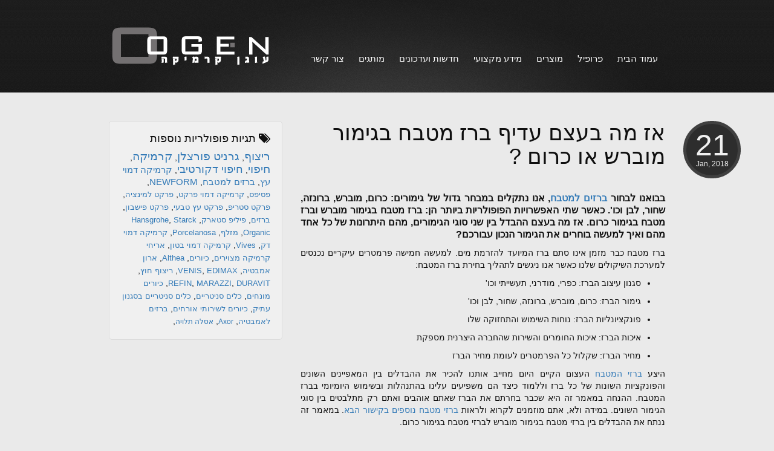

--- FILE ---
content_type: text/html; charset=UTF-8
request_url: https://ogenceramica.co.il/blog/view/chromeVSbrushed
body_size: 9010
content:
<!DOCTYPE html>
<html lang="en">
<head>
	<title>עוגן קרמיקה | אז מה בעצם עדיף ברז מטבח בגימור מוברש או כרום ?</title>
	<meta charset="utf-8">
	<meta name="viewport" content="width=device-width, initial-scale=1, maximum-scale=1">

	<meta name="DC.Creator" content="Webrats" />
	<meta name="keywords" content=""/>
	<meta name="geo.placename" content="Ra'anana, Israel" />
	<meta name="geo.position" content="32.197249,34.876595" />
	<meta name="geo.region" content="hasharon" />
	<meta name="ICBM" content="32.197249,34.876595" />

	<link rel="shortcut icon" href="/favicon.ico" />
	<link rel="stylesheet" href="//maxcdn.bootstrapcdn.com/font-awesome/4.4.0/css/font-awesome.min.css">
	<link rel="stylesheet" href="//maxcdn.bootstrapcdn.com/bootstrap/3.3.5/css/bootstrap.min.css">
	<link rel="stylesheet" href="//maxcdn.bootstrapcdn.com/bootstrap/3.3.5/css/bootstrap-theme.min.css">
	<link rel="stylesheet" href="/wr-common/tools/bootstrap-rtl-3.1.1/bootstrap-rtl.css" />
	<link rel="stylesheet" href="/layout/css/default.css" />

	<script src="//ajax.googleapis.com/ajax/libs/jquery/1.11.2/jquery.min.js"></script>
	<script src="//ajax.googleapis.com/ajax/libs/jqueryui/1.11.2/jquery-ui.min.js"></script>
	<script src="//ajax.googleapis.com/ajax/libs/angularjs/1.3.17/angular.min.js"></script>
	<script src="//ajax.googleapis.com/ajax/libs/angularjs/1.3.17/angular-sanitize.min.js"></script>
	<script src="//maxcdn.bootstrapcdn.com/bootstrap/3.3.5/js/bootstrap.min.js"></script>
	<script async defer src="//assets.pinterest.com/js/pinit.js"></script>

	<meta name="description" content="" />
	
	<meta property="og:title" content="אז מה בעצם עדיף ברז מטבח בגימור מוברש או כרום ?" />
	<meta property="og:description" content="" />

	<meta property="og:image" content="http://www.ogenceramica.co.il/imagebank/00031/ברזי_מטבח_של_חברת_KWC_זואי_848x420.jpg" />
	<meta property="og:image:url" content="http://www.ogenceramica.co.il/imagebank/00031/ברזי_מטבח_של_חברת_KWC_זואי_848x420.jpg" />
	<meta property="og:type" content="website" />
	<meta property="og:url" content="http://www.ogenceramica.co.il/blog/view/chromeVSbrushed" />
	<meta property="og:site_name" content="ogenceramica" />

	<script type="text/javascript" src="/js/atooltip.jquery.js"></script>
	<script type="text/javascript" src="/js/jquery.easing.1.2.js"></script>
	<script type="text/javascript" src="/js/hover-image.js"></script>
	<script type="text/javascript" src="/js/tabs.js"></script>
	<script type="text/javascript" src="/js/script.js"></script>
			<script type="text/javascript" src="/wr-common/tools/jquery.magnific-popup/jquery.magnific-popup.min.js"></script>
	<link rel="stylesheet" href="/wr-common/tools/jquery.magnific-popup/magnific-popup.css"/>
	<script type="text/javascript">
		$(function(){
			$('.pop-gallery').magnificPopup({
				delegate: 'a',
				type: 'image',
//				titleSrc: 'title',
				image: {
					verticalFit: true,
					titleSrc: function(item) {

						var imageId = item.el.attr('data-id');
						window.location.hash = 'image/'+imageId;
						var url = item.el.attr('data-url');
						var caption = item.el.attr('title');
						var image_src = item.el.attr('href');

						var fbBtm = '<a class="share-facebook" href="https://www.facebook.com/sharer/sharer.php?u='+url+'&title='+caption+'" target="_blank"><i class="fa fa-fw fa-facebook"></i></a>';
						var twBtm = '<a class="share-twitter" href="http://twitter.com/intent/tweet?status='+caption+'+'+url+'" target="_blank"><i class="fa fa-fw fa-twitter"></i></a>';
						var mailBtm = '<a class="share-email" href="mailto:?&subject='+caption+'&body='+caption+'%0A'+url+'" target="_blank"><i class="fa fa-fw fa-envelope"></i></a>';
						var waBtm = '<a class="share-whatsapp" href="whatsapp://send?text='+url+' '+caption+'" target="_blank"><i class="fa fa-fw fa-whatsapp"></i></a>';
						var piBtm = '<a class="share-pinterest" data-pin-do="buttonPin" href="http://www.pinterest.com/pin/create/button?url='+encodeURIComponent(url)+'&media='+encodeURIComponent(image_src)+'&description='+encodeURIComponent(caption)+'" target="_blank"><i class="fa fa-fw fa-pinterest"></i></a>';

						return ' &nbsp;&middot; '+caption + '<span class="share-buttons">'+fbBtm+twBtm+mailBtm+waBtm+piBtm+'</span>';
					}
				},
				gallery:{
					enabled: true
				},
				callbacks: {
					open: function(item) {
						// Will fire when this exact popup is opened
						// this - is Magnific Popup object
						console.log(item);
					},
					close: function() {
						window.location.hash = "";
						// Will fire when popup is closed
					}
				}
			});
		});

	</script>

	<script type="text/javascript">
		var WR_ROOT_PATH = '/';
		var WR_API_PATH = '/api/';
		var WR_ABS_PATH = 'http://www.ogenceramica.co.il/';
	</script>
	<script type="text/javascript" src="/wr-common/tools/webrats-0.9/common.js"></script>
	<script type="text/javascript" src="/wr-common/tools/webrats-0.9/main.js"></script>
</head>
<body class="page-articles" ng-app="webrats">

<header class="navbar navbar-fixed-top navbar-inverse header-home">
	<div class="container">
		<div class="navbar-header">
			<a href="/" id="logo" title="עוגן קרמיקה">
				<img src="/images/OgenLogo.png" class="img-responsive" title="עוגן קרמיקה"  alt="עוגן קרמיקה" />
			</a>

			<button class="navbar-toggle collapsed" type="button" data-toggle="collapse" data-target=".bs-navbar-collapse">
				<i class="fa fa-fw fa-bars"></i>
			</button>
			<a href="waze://?ll=32.197249,34.876595&navigate=yes" class="btn-waze visible-xs" title="Waze">
				<img src="/layout/images/waze.png" title="Waze" alt="Waze" />
			</a>
			<a href="tel:09-7601501" class="btn-phone visible-xs" title="טלפון">
				<i class="fa fa-fw fa-phone"></i>
			</a>
		</div>
		<nav class="collapse navbar-collapse bs-navbar-collapse">
						<ul id="menu" class="nav navbar-nav navbar-right">
									<li >
						<a href="/" title="עמוד הבית">
							עמוד הבית						</a>
					</li>
									<li >
						<a href="/profile" title="פרופיל">
							פרופיל						</a>
					</li>
									<li >
						<a href="/products" title="מוצרים">
							מוצרים						</a>
					</li>
									<li >
						<a href="/professional" title="מידע מקצועי">
							מידע מקצועי						</a>
					</li>
									<li >
						<a href="/blog" title="חדשות ועדכונים">
							חדשות ועדכונים						</a>
					</li>
									<li >
						<a href="/brands" title="מותגים">
							מותגים						</a>
					</li>
									<li >
						<a href="/contact" title="צור קשר">
							צור קשר						</a>
					</li>
							</ul>
		</nav>

	</div>

</header>



<script type="text/javascript">
	WR.ng.controller('ArticleViewCtrl',['$scope', '$http', '$timeout', function($scope, $http, $timeout){

		$scope.optionsDay = [
			{ v: 'א', t: 'א'},
			{ v: 'ב', t: 'ב'},
			{ v: 'ג', t: 'ג'},
			{ v: 'ד', t: 'ד'},
			{ v: 'ה', t: 'ה'},
			{ v: 'ו', t: 'ו'}
		];
		$scope.optionsHours = [
			{v: '09:00-12:00'},
			{v: '12:00-16:00'},
			{v: '16:00-19:00'}
		];
		var _to;
		$scope.resetForm = function(){
			$scope.formData = {
				name: '',
				phone: '',
				hours: '',
				day: ''
			};
		};
		$scope.resetForm();

		$scope.showError = function(m){
			$scope.errText = m;
			$timeout.cancel(_to);
			_to = $timeout(function(){
				$scope.errText = '';
			}, 4000);
		};

		$scope.busy = false;
		$scope.success = false;
		$scope.errText = '';
		$scope.submitContact = function(){
			if ($scope.busy){
				return;
			}
			var data = angular.copy($scope.formData);
			data.source = 'blog:1513:chromeVSbrushed';
			data.source_url = window.location.href;
			data.subject = 'פגישה';

			$scope.busy = true;
			$scope.success = false;
			$timeout.cancel(_to);
			$http.post(WR.API_PATH+'contact/submitMeeting', data)
				.success(function(response){
					$scope.busy = false;
					if (response.err==0){
						$scope.resetForm();
						$scope.success = true;
						_to = $timeout(function(){
							$scope.success = false;
						}, 5000);
					} else {
						$scope.showError(typeof(response.errdesc)!='undefined' ? response.errdesc : 'קרתה תקלה');
					}
				})
				.error(function(){
					$scope.busy = false;
					$scope.showError('קרתה תקלה');
				});
		};

	}]);

</script>


<div class="page page-article-view" ng-controller="ArticleViewCtrl">

	<div class="container">

		<div class="row">
			<div class="col-md-8 col-sm-8">
				<div class="article-container">
					<div class="publish-date">
						<span class="dotm">21</span>
						<span class="month">Jan, 2018</span>
					</div>
					<div class="article-content">
						<h1>
							אז מה בעצם עדיף ברז מטבח בגימור מוברש או כרום ?						</h1>
						<h2></h2>
						<div class="article-body">
							<p style="text-align:justify"><span style="font-size:16px"><strong>בבואנו לבחור <a href="http://www.ogenceramica.co.il/blog/tag_desc/%D7%91%D7%A8%D7%96%D7%99%D7%9D%20%D7%9C%D7%9E%D7%98%D7%91%D7%97">ברזים למטבח</a></strong><strong>, </strong><strong>אנו נתקלים במבחר גדול של גימורים</strong><strong>: </strong><strong>כרום</strong><strong>, </strong><strong>מוברש</strong><strong>, </strong><strong>ברונזה</strong><strong>, </strong><strong>שחור</strong><strong>, </strong><strong>לבן וכו</strong><strong>&#39;. </strong><strong>כאשר שתי האפשרויות הפופולריות ביותר הן</strong><strong>: </strong><strong>ברז מטבח בגימור מוברש וברז מטבח בגימור כרום</strong><strong>. </strong><strong>אז מה בעצם ההבדל בין שני סוגי הגימורים</strong><strong>, </strong><strong>מהם&nbsp;היתרונות של כל אחד מהם ואיך למעשה בוחרים את הגימור הנכון עבורכם</strong><strong>?</strong></span></p>

<p style="text-align:justify">ברז מטבח כבר מזמן אינו סתם ברז המיועד להזרמת מים. למעשה חמישה פרמטרים עיקריים נכנסים למערכת השיקולים שלנו כאשר אנו ניגשים לתהליך בחירת ברז המטבח:</p>

<ul>
	<li>
	<p style="text-align:justify">סגנון עיצוב הברז: כפרי, מודרני, תעשייתי וכו&#39;</p>
	</li>
	<li>
	<p style="text-align:justify">גימור הברז: כרום, מוברש, ברונזה, שחור, לבן וכו&#39;</p>
	</li>
	<li>
	<p style="text-align:justify">פונקציונליות הברז: נוחות השימוש והתחזוקה שלו</p>
	</li>
	<li>
	<p style="text-align:justify">איכות הברז: איכות החומרים והשירות שהחברה היצרנית מספקת</p>
	</li>
	<li>
	<p style="text-align:justify">מחיר הברז: שקלול כל הפרמטרים לעומת מחיר הברז</p>
	</li>
</ul>

<p style="text-align:justify">היצע <a href="http://www.ogenceramica.co.il/blog/tag_desc/%D7%91%D7%A8%D7%96%D7%99%D7%9D%20%D7%9C%D7%9E%D7%98%D7%91%D7%97">ברזי המטבח</a> העצום הקיים היום מחייב אותנו להכיר את ההבדלים בין המאפיינים השונים והפונקציות השונות של כל ברז וללמוד כיצד הם משפיעים עלינו בהתנהלות ובשימוש היומיומי בברז המטבח. ההנחה במאמר זה היא שכבר בחרתם את הברז שאתם אוהבים ואתם רק מתלבטים בין סוגי הגימור השונים. במידה ולא, אתם מוזמנים לקרוא ולראות <a href="http://www.ogenceramica.co.il/blog/tag_desc/%D7%91%D7%A8%D7%96%D7%99%D7%9D%20%D7%9C%D7%9E%D7%98%D7%91%D7%97">ברזי מטבח נוספים בקישור הבא</a>. במאמר זה ננתח את ההבדלים בין ברזי מטבח בגימור מוברש לברזי מטבח בגימור כרום.</p>

<p style="text-align:justify">&nbsp;</p>

<p style="text-align:justify"><span style="font-size:16px"><strong>קצת על ההבדלים בין הגימורים</strong><strong>:</strong></span></p>

<p style="text-align:justify">בכדי להבין לעומק את ההבדלים בין שני סוגי הגימורים, יש להתחיל ברצפת הייצור ולהבין את התהליכים שכל אחד מברזי המטבח הללו עוברים. למעשה בכדי לייצר <a href="http://www.ogenceramica.co.il/blog/tag_desc/%D7%91%D7%A8%D7%96%D7%99%D7%9D%20%D7%9C%D7%9E%D7%98%D7%91%D7%97">ברזי מטבח</a> בגימור מוברש, מייצרים ברז בגימור כרום, עליו מבצעים תהליך של התזה ולאחר מכן ליטוש אשר מעניק לברז המוברש את מרקמו המיוחד כל כך. זאת הסיבה שבגינה מחירי <a href="http://www.ogenceramica.co.il/blog/tag_desc/%D7%91%D7%A8%D7%96%D7%99%D7%9D%20%D7%9C%D7%9E%D7%98%D7%91%D7%97">ברזי המטבח</a> בגימור מוברש גבוהים יותר מברזים בגימור כרום, בפער שנע לרב בין 20%-30% תלוי במורכבות הברז והיצרן.</p>

<p style="text-align:justify">&nbsp;</p>

<p style="text-align:justify"><strong><span style="font-size:16px">אז מהם בעצם היתרונות והחסרונות של כל גימור ?</span></strong></p>

<p style="text-align:justify"><strong>ברז מטבח בגימור כרום:</strong></p>

<ul>
	<li>
	<p style="text-align:justify">קל לניקוי ולתחזוקה</p>
	</li>
	<li>
	<p style="text-align:justify">הכרום הינו חומר עמיד במיוחד</p>
	</li>
	<li>
	<p style="text-align:justify">ניתן בקלות להתאים אותו לאביזרים נוספים</p>
	</li>
	<li>
	<p style="text-align:justify">ישנו מבחר עצום של ברזים בגימור כרום</p>
	</li>
	<li>
	<p style="text-align:justify">חסרונו הינו בכך שקל מאוד לראות עליו טביעות אצבעות וכתמי מים</p>
	</li>
</ul>

<p style="text-align:justify"><strong>ברז מטבח בגימור מוברש :</strong></p>

<ul>
	<li>
	<p style="text-align:justify">קל לניקוי ולתחזוקה</p>
	</li>
	<li>
	<p style="text-align:justify">המוברש הינו חומר עמיד במיוחד</p>
	</li>
	<li>
	<p style="text-align:justify">גימור הנשמר היטב לאורך זמן</p>
	</li>
	<li>
	<p style="text-align:justify">עמידות גבוהה לטביעות אצבעות לעומת הכרום</p>
	</li>
	<li>
	<p style="text-align:justify">עמידות גבוהה לכתמי מים לעומת הכרום</p>
	</li>
	<li>
	<p style="text-align:justify">הוא עובד מצוין עיצובית לצד כיורי נירוסטה</p>
	</li>
	<li>
	<p style="text-align:justify">הוא מתאים לכל סגנון ממודרני לכפרי</p>
	</li>
	<li>
	<p style="text-align:justify">חיסרונו היחיד הינו בכך שמחירו גבוה מעט ביחס לברז בגימור כרום</p>
	</li>
</ul>

<p style="text-align:justify">&nbsp;</p>

<p style="text-align:justify"><span style="font-size:16px"><strong>מבחר עשיר אספקה מהירה</strong></span></p>

<p style="text-align:justify">חברת הברזים האיטלקית <a href="http://www.ogenceramica.co.il/blog/tag_desc/NEWFORM">ניופורם NEWFORM</a> היא בין היצרניות המובילות בעולם בתחום הברזים. המומחיות הגדולה שלה הוא ייצור ועיצוב <a href="http://www.ogenceramica.co.il/products/view/%D7%91%D7%A8%D7%96%D7%99%D7%9D">ברזים</a> בסגנון מינימליסטי לצד הנדסת אנוש גבוה המבטיחה נוחות בשימוש ואיכות לאורך שנים. אתם מוזמנים לאולם התצוגה של עוגן קרמיקה ברעננה בו תוכלו להינות משירות אדיב ומקצועי לצד מבחר גדול של <a href="http://www.ogenceramica.co.il/products/view/%D7%91%D7%A8%D7%96%D7%99%D7%9D">ברזים</a> וסגנונות אשר חלקם הגדול זמין במלאי לאספקה מיידית.</p>						</div>

						
												<div class="relevant-tags">
							<label>תגיות:</label>
															<a href="/blog/tag/NEWFORM" title="NEWFORM">NEWFORM</a>,
															<a href="/blog/tag/%D7%91%D7%A8%D7%96%D7%99%D7%9D" title="ברזים">ברזים</a>,
															<a href="/blog/tag/%D7%91%D7%A8%D7%96%D7%99%D7%9D%20%D7%9C%D7%9E%D7%98%D7%91%D7%97" title="ברזים למטבח">ברזים למטבח</a>,
														<br />
							<br />
						</div>
						
						<div class="row">
							<div class="col-xs-12">
								<div class="separator-title">
									<div class="share-buttons">
										<a href="whatsapp://send?text=http://www.ogenceramica.co.il/blog/view/chromeVSbrushed  עוגן קרמיקה - אז מה בעצם עדיף ברז מטבח בגימור מוברש או כרום ?" class="share-whatsapp"><i class="fa fa-fw fa-whatsapp"></i></a>
										<a href="mailto:?&subject=+%D7%A2%D7%95%D7%92%D7%9F+%D7%A7%D7%A8%D7%9E%D7%99%D7%A7%D7%94+-+%D7%90%D7%96+%D7%9E%D7%94+%D7%91%D7%A2%D7%A6%D7%9D+%D7%A2%D7%93%D7%99%D7%A3+%D7%91%D7%A8%D7%96+%D7%9E%D7%98%D7%91%D7%97+%D7%91%D7%92%D7%99%D7%9E%D7%95%D7%A8+%D7%9E%D7%95%D7%91%D7%A8%D7%A9+%D7%90%D7%95+%D7%9B%D7%A8%D7%95%D7%9D+%3F&body=+%D7%A2%D7%95%D7%92%D7%9F+%D7%A7%D7%A8%D7%9E%D7%99%D7%A7%D7%94+-+%D7%90%D7%96+%D7%9E%D7%94+%D7%91%D7%A2%D7%A6%D7%9D+%D7%A2%D7%93%D7%99%D7%A3+%D7%91%D7%A8%D7%96+%D7%9E%D7%98%D7%91%D7%97+%D7%91%D7%92%D7%99%D7%9E%D7%95%D7%A8+%D7%9E%D7%95%D7%91%D7%A8%D7%A9+%D7%90%D7%95+%D7%9B%D7%A8%D7%95%D7%9D+%3F%0Ahttp%3A%2F%2Fwww.ogenceramica.co.il%2Fblog%2Fview%2FchromeVSbrushed" target="_blank" class="share-email"><i class="fa fa-fw fa-envelope"></i></a>
																				<a href="https://twitter.com/home?status=http%3A%2F%2Fwww.ogenceramica.co.il%2Fblog%2Fview%2FchromeVSbrushed++%D7%A2%D7%95%D7%92%D7%9F+%D7%A7%D7%A8%D7%9E%D7%99%D7%A7%D7%94+-+%D7%90%D7%96+%D7%9E%D7%94+%D7%91%D7%A2%D7%A6%D7%9D+%D7%A2%D7%93%D7%99%D7%A3+%D7%91%D7%A8%D7%96+%D7%9E%D7%98%D7%91%D7%97+%D7%91%D7%92%D7%99%D7%9E%D7%95%D7%A8+%D7%9E%D7%95%D7%91%D7%A8%D7%A9+%D7%90%D7%95+%D7%9B%D7%A8%D7%95%D7%9D+%3F" target="_blank" class="share-twitter"><i class="fa fa-fw fa-twitter"></i></a>
										<a href="https://www.facebook.com/sharer/sharer.php?u=http://www.ogenceramica.co.il/blog/view/chromeVSbrushed" target="_blank" class="share-facebook"><i class="fa fa-fw fa-facebook"></i></a>
									</div>
									<h3></h3>
								</div>
							</div>
						</div>
					</div>

				</div>
			</div>
			<div class="col-md-4 col-sm-4 hidden-xs">
				
<div class="well">
	<h4 class="title">
		<i class="fa fa-tags"></i>
		תגיות פופולריות נוספות
	</h4>
					<a href="/blog/tag/%D7%A8%D7%99%D7%A6%D7%95%D7%A3" title="ריצוף" style="font-size: 19px;">ריצוף</a>,
					<a href="/blog/tag/%D7%92%D7%A8%D7%A0%D7%99%D7%98%20%D7%A4%D7%95%D7%A8%D7%A6%D7%9C%D7%9F" title="גרניט פורצלן" style="font-size: 19px;">גרניט פורצלן</a>,
					<a href="/blog/tag/%D7%A7%D7%A8%D7%9E%D7%99%D7%A7%D7%94" title="קרמיקה" style="font-size: 19px;">קרמיקה</a>,
					<a href="/blog/tag/%D7%97%D7%99%D7%A4%D7%95%D7%99" title="חיפוי" style="font-size: 19px;">חיפוי</a>,
					<a href="/blog/tag/%D7%97%D7%99%D7%A4%D7%95%D7%99%20%D7%93%D7%A7%D7%95%D7%A8%D7%98%D7%99%D7%91%D7%99" title="חיפוי דקורטיבי" style="font-size: 17.6px;">חיפוי דקורטיבי</a>,
					<a href="/blog/tag/%D7%A7%D7%A8%D7%9E%D7%99%D7%A7%D7%94%20%D7%93%D7%9E%D7%95%D7%99%20%D7%A2%D7%A5" title="קרמיקה דמוי עץ" style="font-size: 14.8px;">קרמיקה דמוי עץ</a>,
					<a href="/blog/tag/%D7%91%D7%A8%D7%96%D7%99%D7%9D%20%D7%9C%D7%9E%D7%98%D7%91%D7%97" title="ברזים למטבח" style="font-size: 14.8px;">ברזים למטבח</a>,
					<a href="/blog/tag/NEWFORM" title="NEWFORM" style="font-size: 14.8px;">NEWFORM</a>,
					<a href="/blog/tag/%D7%A4%D7%A1%D7%99%D7%A4%D7%A1" title="פסיפס" style="font-size: 13.4px;">פסיפס</a>,
					<a href="/blog/tag/%D7%A7%D7%A8%D7%9E%D7%99%D7%A7%D7%94%20%D7%93%D7%9E%D7%95%D7%99%20%D7%A4%D7%A8%D7%A7%D7%98" title="קרמיקה דמוי פרקט" style="font-size: 13.4px;">קרמיקה דמוי פרקט</a>,
					<a href="/blog/tag/%D7%A4%D7%A8%D7%A7%D7%98%20%D7%9C%D7%9E%D7%99%D7%A0%D7%A6%D7%99%D7%94" title="פרקט למינציה" style="font-size: 13.4px;">פרקט למינציה</a>,
					<a href="/blog/tag/%D7%A4%D7%A8%D7%A7%D7%98%20%D7%A1%D7%98%D7%A8%D7%99%D7%A4" title="פרקט סטריפ" style="font-size: 13.4px;">פרקט סטריפ</a>,
					<a href="/blog/tag/%D7%A4%D7%A8%D7%A7%D7%98%20%D7%A2%D7%A5%20%D7%98%D7%91%D7%A2%D7%99" title="פרקט עץ טבעי" style="font-size: 13.4px;">פרקט עץ טבעי</a>,
					<a href="/blog/tag/%D7%A4%D7%A8%D7%A7%D7%98%20%D7%A4%D7%99%D7%A9%D7%91%D7%95%D7%9F" title="פרקט פישבון" style="font-size: 13.4px;">פרקט פישבון</a>,
					<a href="/blog/tag/%D7%91%D7%A8%D7%96%D7%99%D7%9D" title="ברזים" style="font-size: 13.4px;">ברזים</a>,
					<a href="/blog/tag/%D7%A4%D7%99%D7%9C%D7%99%D7%A4%20%D7%A1%D7%98%D7%90%D7%A8%D7%A7" title="פיליפ סטארק" style="font-size: 13.4px;">פיליפ סטארק</a>,
					<a href="/blog/tag/Hansgrohe" title="Hansgrohe" style="font-size: 13.4px;">Hansgrohe</a>,
					<a href="/blog/tag/Starck%20Organic" title="Starck Organic" style="font-size: 13.4px;">Starck Organic</a>,
					<a href="/blog/tag/%D7%9E%D7%96%D7%9C%D7%A3" title="מזלף" style="font-size: 13.4px;">מזלף</a>,
					<a href="/blog/tag/Porcelanosa" title="Porcelanosa" style="font-size: 13.4px;">Porcelanosa</a>,
					<a href="/blog/tag/%D7%A7%D7%A8%D7%9E%D7%99%D7%A7%D7%94%20%D7%93%D7%9E%D7%95%D7%99%20%D7%93%D7%A7" title="קרמיקה דמוי דק" style="font-size: 13.4px;">קרמיקה דמוי דק</a>,
					<a href="/blog/tag/Vives" title="Vives" style="font-size: 13.4px;">Vives</a>,
					<a href="/blog/tag/%D7%A7%D7%A8%D7%9E%D7%99%D7%A7%D7%94%20%D7%93%D7%9E%D7%95%D7%99%20%D7%91%D7%98%D7%95%D7%9F" title="קרמיקה דמוי בטון" style="font-size: 13.4px;">קרמיקה דמוי בטון</a>,
					<a href="/blog/tag/%D7%90%D7%A8%D7%99%D7%97%D7%99%20%D7%A7%D7%A8%D7%9E%D7%99%D7%A7%D7%94%20%D7%9E%D7%A6%D7%95%D7%99%D7%A8%D7%99%D7%9D" title="אריחי קרמיקה מצוירים" style="font-size: 13.4px;">אריחי קרמיקה מצוירים</a>,
					<a href="/blog/tag/%D7%9B%D7%99%D7%95%D7%A8%D7%99%D7%9D" title="כיורים" style="font-size: 13.4px;">כיורים</a>,
					<a href="/blog/tag/Althea" title="Althea" style="font-size: 13.4px;">Althea</a>,
					<a href="/blog/tag/%D7%90%D7%A8%D7%95%D7%9F%20%D7%90%D7%9E%D7%91%D7%98%D7%99%D7%94" title="ארון אמבטיה" style="font-size: 13.4px;">ארון אמבטיה</a>,
					<a href="/blog/tag/VENIS" title="VENIS" style="font-size: 13.4px;">VENIS</a>,
					<a href="/blog/tag/EDIMAX" title="EDIMAX" style="font-size: 13.4px;">EDIMAX</a>,
					<a href="/blog/tag/%D7%A8%D7%99%D7%A6%D7%95%D7%A3%20%D7%97%D7%95%D7%A5" title="ריצוף חוץ" style="font-size: 13.4px;">ריצוף חוץ</a>,
					<a href="/blog/tag/REFIN" title="REFIN" style="font-size: 13.4px;">REFIN</a>,
					<a href="/blog/tag/MARAZZI" title="MARAZZI" style="font-size: 13.4px;">MARAZZI</a>,
					<a href="/blog/tag/DURAVIT" title="DURAVIT" style="font-size: 13.4px;">DURAVIT</a>,
					<a href="/blog/tag/%D7%9B%D7%99%D7%95%D7%A8%D7%99%D7%9D%20%D7%9E%D7%95%D7%A0%D7%97%D7%99%D7%9D" title="כיורים מונחים" style="font-size: 13.4px;">כיורים מונחים</a>,
					<a href="/blog/tag/%D7%9B%D7%9C%D7%99%D7%9D%20%D7%A1%D7%A0%D7%99%D7%98%D7%A8%D7%99%D7%99%D7%9D" title="כלים סניטריים" style="font-size: 13.4px;">כלים סניטריים</a>,
					<a href="/blog/tag/%D7%9B%D7%9C%D7%99%D7%9D%20%D7%A1%D7%A0%D7%99%D7%98%D7%A8%D7%99%D7%99%D7%9D%20%D7%91%D7%A1%D7%92%D7%A0%D7%95%D7%9F%20%D7%A2%D7%AA%D7%99%D7%A7" title="כלים סניטריים בסגנון עתיק" style="font-size: 13.4px;">כלים סניטריים בסגנון עתיק</a>,
					<a href="/blog/tag/%D7%9B%D7%99%D7%95%D7%A8%D7%99%D7%9D%20%D7%9C%D7%A9%D7%99%D7%A8%D7%95%D7%AA%D7%99%20%D7%90%D7%95%D7%A8%D7%97%D7%99%D7%9D" title="כיורים לשירותי אורחים" style="font-size: 13.4px;">כיורים לשירותי אורחים</a>,
					<a href="/blog/tag/%D7%91%D7%A8%D7%96%D7%99%D7%9D%20%D7%9C%D7%90%D7%9E%D7%91%D7%98%D7%99%D7%94" title="ברזים לאמבטיה" style="font-size: 13.4px;">ברזים לאמבטיה</a>,
					<a href="/blog/tag/Axor" title="Axor" style="font-size: 12px;">Axor</a>,
					<a href="/blog/tag/%D7%90%D7%A1%D7%9C%D7%94%20%D7%AA%D7%9C%D7%95%D7%99%D7%94" title="אסלה תלויה" style="font-size: 12px;">אסלה תלויה</a>,
	</div>			</div>
		</div>


		<p>&nbsp;</p>
		<div class="row gallery pop-gallery">
											<div class="col-md-3 col-sm-4 col-xs-6 image-container" id="image-container-1515">
					<div class="thumbnail">
												
						<a href="http://www.ogenceramica.co.il/imagebank/00031/ברזי_מטבח_של_חברת_KWC_זואי_848x420.jpg" title="ברזי מטבח בגימורים שונים זואי KWC" data-url="http://www.ogenceramica.co.il/blog/view/chromeVSbrushed/1515" data-id="1515" >
							<img src="/imagebank/00031/ברזי_מטבח_של_חברת_KWC_זואי_208x129.jpg" class="img-responsive" />
						</a>
					</div>
				</div>
											<div class="col-md-3 col-sm-4 col-xs-6 image-container" id="image-container-1516">
					<div class="thumbnail">
												<div style="border:1px solid #990000;padding-left:20px;margin:0 0 10px 0;">

<h4>A PHP Error was encountered</h4>

<p>Severity: Notice</p>
<p>Message:  getimagesize(): Read error!</p>
<p>Filename: blog/view.php</p>
<p>Line Number: 163</p>

</div>
						<a href="http://www.ogenceramica.co.il/" title="ברז מטבח מוברש של חברת ניופורם NEWFORM" data-url="http://www.ogenceramica.co.il/blog/view/chromeVSbrushed/1516" data-id="1516" >
							<img src="/" class="img-responsive" />
						</a>
					</div>
				</div>
											<div class="col-md-3 col-sm-4 col-xs-6 image-container" id="image-container-1517">
					<div class="thumbnail">
												<div style="border:1px solid #990000;padding-left:20px;margin:0 0 10px 0;">

<h4>A PHP Error was encountered</h4>

<p>Severity: Notice</p>
<p>Message:  getimagesize(): Read error!</p>
<p>Filename: blog/view.php</p>
<p>Line Number: 163</p>

</div>
						<a href="http://www.ogenceramica.co.il/" title="ברז מטבח בגימור כרום של חברת ניופורם NEWFORM" data-url="http://www.ogenceramica.co.il/blog/view/chromeVSbrushed/1517" data-id="1517" >
							<img src="/" class="img-responsive" />
						</a>
					</div>
				</div>
								</div>

		<div class="row">
			<div class="col-sm-12">

				<form ng-submit="submitContact()" class="form-inline form-contact">
					<div class="form-group">
						<label>
							לתיאום פגישת ייעוץ חינם, השאר פרטיך ונחזור אליך בהקדם
						</label>
					</div>
					<div class="form-fields">
						<div class="form-group">
							<input type="text" class="form-control short" ng-model="formData.name" placeholder="שם" ng-required="true" oninvalid="this.setCustomValidity('אנא הזן שם')" oninput="setCustomValidity('')" />
						</div>
						<div class="form-group">
							<input type="tel" class="form-control short" ng-model="formData.phone" placeholder="טלפון" ng-required="true" oninvalid="this.setCustomValidity('אנא הזן טלפון')" oninput="setCustomValidity('')" />
						</div>
						<div class="form-group">
							<select ng-model="formData.day" ng-options="o.v as o.t for o in optionsDay" class="form-control">
								<option value="">- בחר יום -</option>
							</select>
						</div>
						<div class="form-group">
							<select ng-model="formData.hours" ng-options="o.v as o.v for o in optionsHours" class="form-control">
								<option value="">- בחר שעות -</option>
							</select>
						</div>
						<div class="form-group">
							<button type="submit" class="btn btn-primary" ng-class="{disabled:busy}">
								שלח
								<i class="fa fa-fw" ng-class="{'fa-spinner fa-spin':busy, 'fa-caret-left':!busy}"></i>
							</button>
						</div>
					</div>
					<br />
					<br />
					<div class="alert alert-danger" ng-show="errText!=''">{{ errText }}</div>
					<div class="alert alert-success" ng-show="success">פנייתך התקבלה בהצלחה. נציג יצור עמך קשר בהקדם</div>
				</form>
			</div>

			<div class="col-xs-12 visible-xs">
				

<div class="well bottom-tags">
	<h4 class="title">
		<i class="fa fa-tags"></i>
		תגיות פופולריות
	</h4>
					<a href="/blog/tag/%D7%A8%D7%99%D7%A6%D7%95%D7%A3" title="ריצוף" style="font-size: 19px;">
			ריצוף		</a>,
					<a href="/blog/tag/%D7%92%D7%A8%D7%A0%D7%99%D7%98%20%D7%A4%D7%95%D7%A8%D7%A6%D7%9C%D7%9F" title="גרניט פורצלן" style="font-size: 19px;">
			גרניט פורצלן		</a>,
					<a href="/blog/tag/%D7%A7%D7%A8%D7%9E%D7%99%D7%A7%D7%94" title="קרמיקה" style="font-size: 19px;">
			קרמיקה		</a>,
					<a href="/blog/tag/%D7%97%D7%99%D7%A4%D7%95%D7%99" title="חיפוי" style="font-size: 19px;">
			חיפוי		</a>,
					<a href="/blog/tag/%D7%97%D7%99%D7%A4%D7%95%D7%99%20%D7%93%D7%A7%D7%95%D7%A8%D7%98%D7%99%D7%91%D7%99" title="חיפוי דקורטיבי" style="font-size: 17.6px;">
			חיפוי דקורטיבי		</a>,
					<a href="/blog/tag/%D7%A7%D7%A8%D7%9E%D7%99%D7%A7%D7%94%20%D7%93%D7%9E%D7%95%D7%99%20%D7%A2%D7%A5" title="קרמיקה דמוי עץ" style="font-size: 14.8px;">
			קרמיקה דמוי עץ		</a>,
					<a href="/blog/tag/%D7%91%D7%A8%D7%96%D7%99%D7%9D%20%D7%9C%D7%9E%D7%98%D7%91%D7%97" title="ברזים למטבח" style="font-size: 14.8px;">
			ברזים למטבח		</a>,
					<a href="/blog/tag/NEWFORM" title="NEWFORM" style="font-size: 14.8px;">
			NEWFORM		</a>,
					<a href="/blog/tag/%D7%A4%D7%A1%D7%99%D7%A4%D7%A1" title="פסיפס" style="font-size: 13.4px;">
			פסיפס		</a>,
					<a href="/blog/tag/%D7%A7%D7%A8%D7%9E%D7%99%D7%A7%D7%94%20%D7%93%D7%9E%D7%95%D7%99%20%D7%A4%D7%A8%D7%A7%D7%98" title="קרמיקה דמוי פרקט" style="font-size: 13.4px;">
			קרמיקה דמוי פרקט		</a>,
					<a href="/blog/tag/%D7%A4%D7%A8%D7%A7%D7%98%20%D7%9C%D7%9E%D7%99%D7%A0%D7%A6%D7%99%D7%94" title="פרקט למינציה" style="font-size: 13.4px;">
			פרקט למינציה		</a>,
					<a href="/blog/tag/%D7%A4%D7%A8%D7%A7%D7%98%20%D7%A1%D7%98%D7%A8%D7%99%D7%A4" title="פרקט סטריפ" style="font-size: 13.4px;">
			פרקט סטריפ		</a>,
					<a href="/blog/tag/%D7%A4%D7%A8%D7%A7%D7%98%20%D7%A2%D7%A5%20%D7%98%D7%91%D7%A2%D7%99" title="פרקט עץ טבעי" style="font-size: 13.4px;">
			פרקט עץ טבעי		</a>,
					<a href="/blog/tag/%D7%A4%D7%A8%D7%A7%D7%98%20%D7%A4%D7%99%D7%A9%D7%91%D7%95%D7%9F" title="פרקט פישבון" style="font-size: 13.4px;">
			פרקט פישבון		</a>,
					<a href="/blog/tag/%D7%91%D7%A8%D7%96%D7%99%D7%9D" title="ברזים" style="font-size: 13.4px;">
			ברזים		</a>,
					<a href="/blog/tag/%D7%A4%D7%99%D7%9C%D7%99%D7%A4%20%D7%A1%D7%98%D7%90%D7%A8%D7%A7" title="פיליפ סטארק" style="font-size: 13.4px;">
			פיליפ סטארק		</a>,
					<a href="/blog/tag/Hansgrohe" title="Hansgrohe" style="font-size: 13.4px;">
			Hansgrohe		</a>,
					<a href="/blog/tag/Starck%20Organic" title="Starck Organic" style="font-size: 13.4px;">
			Starck Organic		</a>,
					<a href="/blog/tag/%D7%9E%D7%96%D7%9C%D7%A3" title="מזלף" style="font-size: 13.4px;">
			מזלף		</a>,
					<a href="/blog/tag/Porcelanosa" title="Porcelanosa" style="font-size: 13.4px;">
			Porcelanosa		</a>,
					<a href="/blog/tag/%D7%A7%D7%A8%D7%9E%D7%99%D7%A7%D7%94%20%D7%93%D7%9E%D7%95%D7%99%20%D7%93%D7%A7" title="קרמיקה דמוי דק" style="font-size: 13.4px;">
			קרמיקה דמוי דק		</a>,
					<a href="/blog/tag/Vives" title="Vives" style="font-size: 13.4px;">
			Vives		</a>,
					<a href="/blog/tag/%D7%A7%D7%A8%D7%9E%D7%99%D7%A7%D7%94%20%D7%93%D7%9E%D7%95%D7%99%20%D7%91%D7%98%D7%95%D7%9F" title="קרמיקה דמוי בטון" style="font-size: 13.4px;">
			קרמיקה דמוי בטון		</a>,
					<a href="/blog/tag/%D7%90%D7%A8%D7%99%D7%97%D7%99%20%D7%A7%D7%A8%D7%9E%D7%99%D7%A7%D7%94%20%D7%9E%D7%A6%D7%95%D7%99%D7%A8%D7%99%D7%9D" title="אריחי קרמיקה מצוירים" style="font-size: 13.4px;">
			אריחי קרמיקה מצוירים		</a>,
					<a href="/blog/tag/%D7%9B%D7%99%D7%95%D7%A8%D7%99%D7%9D" title="כיורים" style="font-size: 13.4px;">
			כיורים		</a>,
					<a href="/blog/tag/Althea" title="Althea" style="font-size: 13.4px;">
			Althea		</a>,
					<a href="/blog/tag/%D7%90%D7%A8%D7%95%D7%9F%20%D7%90%D7%9E%D7%91%D7%98%D7%99%D7%94" title="ארון אמבטיה" style="font-size: 13.4px;">
			ארון אמבטיה		</a>,
					<a href="/blog/tag/VENIS" title="VENIS" style="font-size: 13.4px;">
			VENIS		</a>,
					<a href="/blog/tag/EDIMAX" title="EDIMAX" style="font-size: 13.4px;">
			EDIMAX		</a>,
					<a href="/blog/tag/%D7%A8%D7%99%D7%A6%D7%95%D7%A3%20%D7%97%D7%95%D7%A5" title="ריצוף חוץ" style="font-size: 13.4px;">
			ריצוף חוץ		</a>,
					<a href="/blog/tag/REFIN" title="REFIN" style="font-size: 13.4px;">
			REFIN		</a>,
					<a href="/blog/tag/MARAZZI" title="MARAZZI" style="font-size: 13.4px;">
			MARAZZI		</a>,
					<a href="/blog/tag/DURAVIT" title="DURAVIT" style="font-size: 13.4px;">
			DURAVIT		</a>,
					<a href="/blog/tag/%D7%9B%D7%99%D7%95%D7%A8%D7%99%D7%9D%20%D7%9E%D7%95%D7%A0%D7%97%D7%99%D7%9D" title="כיורים מונחים" style="font-size: 13.4px;">
			כיורים מונחים		</a>,
					<a href="/blog/tag/%D7%9B%D7%9C%D7%99%D7%9D%20%D7%A1%D7%A0%D7%99%D7%98%D7%A8%D7%99%D7%99%D7%9D" title="כלים סניטריים" style="font-size: 13.4px;">
			כלים סניטריים		</a>,
					<a href="/blog/tag/%D7%9B%D7%9C%D7%99%D7%9D%20%D7%A1%D7%A0%D7%99%D7%98%D7%A8%D7%99%D7%99%D7%9D%20%D7%91%D7%A1%D7%92%D7%A0%D7%95%D7%9F%20%D7%A2%D7%AA%D7%99%D7%A7" title="כלים סניטריים בסגנון עתיק" style="font-size: 13.4px;">
			כלים סניטריים בסגנון עתיק		</a>,
					<a href="/blog/tag/%D7%9B%D7%99%D7%95%D7%A8%D7%99%D7%9D%20%D7%9C%D7%A9%D7%99%D7%A8%D7%95%D7%AA%D7%99%20%D7%90%D7%95%D7%A8%D7%97%D7%99%D7%9D" title="כיורים לשירותי אורחים" style="font-size: 13.4px;">
			כיורים לשירותי אורחים		</a>,
					<a href="/blog/tag/%D7%91%D7%A8%D7%96%D7%99%D7%9D%20%D7%9C%D7%90%D7%9E%D7%91%D7%98%D7%99%D7%94" title="ברזים לאמבטיה" style="font-size: 13.4px;">
			ברזים לאמבטיה		</a>,
					<a href="/blog/tag/Axor" title="Axor" style="font-size: 12px;">
			Axor		</a>,
					<a href="/blog/tag/%D7%90%D7%A1%D7%9C%D7%94%20%D7%AA%D7%9C%D7%95%D7%99%D7%94" title="אסלה תלויה" style="font-size: 12px;">
			אסלה תלויה		</a>,
	</div>			</div>
		</div>
	</div>

</div>


<div class="bottom-block bottom-block-articles">
	<div class="container articles-list">

		<h4>מאמרים נוספים שעשויים לעניין אותך:</h4>
		<div class="row">
							<div class="col-sm-6 article-block odd">
					<h3>
						<a href="/blog/view/Ish2013">
							קרמיקה לא הייתה שם ISH 2013						</a>
					</h3>
					<div class="article-row">
						<div class="summary">
							תערוכת ISH מציגה מדי שנתיים את החידושים הצפויים להגיע לחדר הרחצה שלנו בעתיד הקרוב בתחומי: ארונות אבמטיה, אסלות, כיורים, ברזים וכו'. אגב, קרמיקה לא הייתה שם.							<a href="/blog/view/Ish2013" class="read-more">
								קרא עוד...
							</a>
						</div>
						<div class="image-container">
							<div class="thumbnail">
								<a href="/blog/view/Ish2013">
																												<img src="/imagebank/00001/1424794179-90842_320x192.jpg" />
																	</a>
							</div>
						</div>
					</div>
				</div>
							<div class="col-sm-6 article-block even">
					<h3>
						<a href="/blog/view/fondovallePortland">
							קרמיקה דמוי בטון Portland 80x80						</a>
					</h3>
					<div class="article-row">
						<div class="summary">
							קרמיקה דמוי בטון, 4 צבעים מרהיבים, 3 גדלים: 80x80, 60x60 ו-30x60 אפשרות לרצף את כל הבית מאותה קרמיקה, דקור אותנטי ומחיר אטרקטיבי. הופכים את סדרת Portland לשווה במיוחד.							<a href="/blog/view/fondovallePortland" class="read-more">
								קרא עוד...
							</a>
						</div>
						<div class="image-container">
							<div class="thumbnail">
								<a href="/blog/view/fondovallePortland">
																												<img src="/imagebank/00006/1427891586-67366_320x192.jpg" />
																	</a>
							</div>
						</div>
					</div>
				</div>
					</div>

	</div>
</div>
<footer>
	<div class="container">

		<ul class="list-inline">
									<li><a href="#" title="קרמיקה">קרמיקה</a></li>
						<li><a href="#" title="גרניט פורצלן">גרניט פורצלן</a></li>
						<li><a href="#" title="כלים סניטריים">כלים סניטריים</a></li>
						<li><a href="#" title="ברזים">ברזים</a></li>
						<li><a href="#" title="אמבטיות">אמבטיות</a></li>
						<li><a href="#" title="פסיפסים">פסיפסים</a></li>
						<li><a href="#" title="ריצוף">ריצוף</a></li>
						<li><a href="#" title="חיפוי">חיפוי</a></li>
						<li><a href="#" title="ארונות אמבטיה">ארונות אמבטיה</a></li>
						<li><a href="/contents/view/accessibility" title="הצהרת נגישות">הצהרת נגישות</a></li>
		</ul>
		<p class="text-center">
			עוגן קרמיקה - רחוב רננים 7 ת.ד 2056,
			אזור התעשיה רעננה 43654
			טל: 09-7601501
			פקס: 09-7411997
			E-mail: ogen@ogenceramica.co.il
		</p>

		<div class="powered-by">
			Powered by <a href="http://www.webrats.co.il" title="Webrats" target="_blank">Webrats</a>
		</div>
	</div>
</footer>

<script src="/wr-common/tools/roundabout/jquery.roundabout-shapes.min.js" type="text/javascript"></script>
<script src="/wr-common/tools/roundabout/jquery.roundabout.min.js" type="text/javascript"></script>

<script src="/js/responsiveslides.js"></script>

<script>
	$(function () {

		$('#myRoundabout').roundabout({
			autoplay: true,
			autoplayDuration: 5000,
			autoplayPauseOnHover: true,
			shape: 'square',
			minScale: 0.83, // tiny!
			minOpacity: 1,
			maxScale: 1, // tiny!
			easing:'easeOutExpo',
			clickToFocus:true,
			focusBearing: 0,
			duration:800,
			reflect:true,
			responsive: true,
			dragFactor: 10
		});

		$("#slider").responsiveSlides({
			auto: true,
			pager: false,
			nav: true,
			speed: 500,
			maxwidth: 468,
			namespace: "centered-btns"
		});
	});
</script>

	<script type="text/javascript">

	var _gaq = _gaq || [];
	_gaq.push(['_setAccount', 'UA-6371819-1']);
	_gaq.push(['_trackPageview']);

	(function() {
		var ga = document.createElement('script'); ga.type = 'text/javascript'; ga.async = true;
		ga.src = ('https:' == document.location.protocol ? 'https://ssl' : 'http://www') + '.google-analytics.com/ga.js';
		var s = document.getElementsByTagName('script')[0]; s.parentNode.insertBefore(ga, s);
	})();

</script></body>
</html>

--- FILE ---
content_type: text/css
request_url: https://ogenceramica.co.il/wr-common/tools/bootstrap-rtl-3.1.1/bootstrap-rtl.css
body_size: 1198
content:
body {
  direction: rtl;
}
.nav {
  padding-left: auto;
  padding-right: 0;
}
th {
  text-align: right;
}
.media-list {
  padding-right: 0;
}
.list-unstyled {
  padding-right: 0;
}
.radio input[type="radio"],
.radio-inline input[type="radio"],
.checkbox input[type="checkbox"],
.checkbox-inline input[type="checkbox"] {
  float: right;
  margin-left: 0;
  margin-right: -20px;
}
.nav-tabs > li {
  float: right;
}
.nav-tabs > li a {
  margin-left: 2px;
  margin-right: 0;
}
.radio,
.checkbox {
  padding-left: 0;
  padding-right: 20px;
}
.input-group .form-control:first-child,
.input-group .input-group-addon:first-child,
.input-group .input-group-btn:first-child > .btn,
.input-group .input-group-btn:first-child > .dropdown-toggle,
.input-group .input-group-btn:last-child > .btn:not(:last-child):not(.dropdown-toggle) {
  border-top-right-radius: 4px;
  border-bottom-right-radius: 4px;
  border-top-left-radius: 0;
  border-bottom-left-radius: 0;
}
.input-group .form-control:last-child,
.input-group .input-group-addon:last-child,
.input-group .input-group-btn:last-child > .btn,
.input-group .input-group-btn:last-child > .dropdown-toggle,
.input-group .input-group-btn:first-child > .btn:not(:first-child) {
  border-bottom-left-radius: 4px;
  border-top-left-radius: 4px;
  border-bottom-right-radius: 0;
  border-top-right-radius: 0;
}
.btn-group > .btn,
.btn-group-vertical > .btn {
  float: right;
}
.btn-group > .btn:first-child {
  margin-left: -1px;
}
.btn-group > .btn:first-child:not(:last-child):not(.dropdown-toggle) {
  border-top-left-radius: 0;
  border-bottom-left-radius: 0;
  border-top-right-radius: 4px;
  border-bottom-right-radius: 4px;
}
.btn-group > .btn:last-child:not(:first-child):not(.dropdown-toggle) {
  border-top-left-radius: 4px;
  border-bottom-left-radius: 4px;
  border-top-right-radius: 0;
  border-bottom-right-radius: 0;
}
.input-group-addon:last-child {
  border-right: 0;
  border-left: 1px solid #CCC;
}
.input-group-addon:first-child {
  border-left: 0;
  border-right: 1px solid #CCC;
}
.nav-pills > li {
  float: right;
}
.nav-stacked > li {
  float: none;
}
.pagination > li > a,
.pagination > li > span {
  float: right;
}
.pagination > li:first-child > a,
.pagination > li:first-child > span {
  margin-right: 0;
  margin-left: -1px;
  border-top-left-radius: 0px;
  border-bottom-left-radius: 0px;
  border-top-right-radius: 4px;
  border-bottom-right-radius: 4px;
}
.pagination > li:last-child > a,
.pagination > li:last-child > span {
  margin-left: 0;
  border-top-left-radius: 4px;
  border-bottom-left-radius: 4px;
  border-top-right-radius: 0px;
  border-bottom-right-radius: 0px;
}
.dropdown-menu {
  right: 0;
  left: auto;
}
.close {
  float: left;
}
pre {
  direction: ltr;
}
.col-xs-1,
.col-xs-2,
.col-xs-3,
.col-xs-4,
.col-xs-5,
.col-xs-6,
.col-xs-7,
.col-xs-8,
.col-xs-9,
.col-xs-10,
.col-xs-11 {
  float: right;
}
.col-xs-offset-12 {
  margin-left: 0;
  margin-right: 100%;
}
.col-xs-offset-11 {
  margin-left: 0;
  margin-right: 91.66666667%;
}
.col-xs-offset-10 {
  margin-left: 0;
  margin-right: 83.33333333%;
}
.col-xs-offset-9 {
  margin-left: 0;
  margin-right: 75%;
}
.col-xs-offset-8 {
  margin-left: 0;
  margin-right: 66.66666667%;
}
.col-xs-offset-7 {
  margin-left: 0;
  margin-right: 58.33333333%;
}
.col-xs-offset-6 {
  margin-left: 0;
  margin-right: 50%;
}
.col-xs-offset-5 {
  margin-left: 0;
  margin-right: 41.66666667%;
}
.col-xs-offset-4 {
  margin-left: 0;
  margin-right: 33.33333333%;
}
.col-xs-offset-3 {
  margin-left: 0;
  margin-right: 25%;
}
.col-xs-offset-2 {
  margin-left: 0;
  margin-right: 16.66666667%;
}
.col-xs-offset-1 {
  margin-left: 0;
  margin-right: 8.33333333%;
}
.col-xs-offset-0 {
  margin-left: 0;
  margin-right: 0%;
}
@media (min-width: 768px) {
  .dl-horizontal dt {
    float: right;
    width: 160px;
    clear: right;
    text-align: left;
  }
  .dl-horizontal dd {
    margin-left: 0;
    margin-right: 180px;
  }
}
@media (min-width: 768px) {
  .navbar-header {
    float: right;
  }
  .navbar-nav {
    float: right;
  }
  .navbar-nav > li {
    float: right;
  }
  .form-horizontal .control-label {
    text-align: left;
  }
  .col-sm-1,
  .col-sm-2,
  .col-sm-3,
  .col-sm-4,
  .col-sm-5,
  .col-sm-6,
  .col-sm-7,
  .col-sm-8,
  .col-sm-9,
  .col-sm-10,
  .col-sm-11 {
    float: right;
  }
  .col-sm-offset-12 {
    margin-left: 0;
    margin-right: 100%;
  }
  .col-sm-offset-11 {
    margin-left: 0;
    margin-right: 91.66666667%;
  }
  .col-sm-offset-10 {
    margin-left: 0;
    margin-right: 83.33333333%;
  }
  .col-sm-offset-9 {
    margin-left: 0;
    margin-right: 75%;
  }
  .col-sm-offset-8 {
    margin-left: 0;
    margin-right: 66.66666667%;
  }
  .col-sm-offset-7 {
    margin-left: 0;
    margin-right: 58.33333333%;
  }
  .col-sm-offset-6 {
    margin-left: 0;
    margin-right: 50%;
  }
  .col-sm-offset-5 {
    margin-left: 0;
    margin-right: 41.66666667%;
  }
  .col-sm-offset-4 {
    margin-left: 0;
    margin-right: 33.33333333%;
  }
  .col-sm-offset-3 {
    margin-left: 0;
    margin-right: 25%;
  }
  .col-sm-offset-2 {
    margin-left: 0;
    margin-right: 16.66666667%;
  }
  .col-sm-offset-1 {
    margin-left: 0;
    margin-right: 8.33333333%;
  }
  .col-sm-offset-0 {
    margin-left: 0;
    margin-right: 0%;
  }
}
@media (min-width: 992px) {
  .col-md-1,
  .col-md-2,
  .col-md-3,
  .col-md-4,
  .col-md-5,
  .col-md-6,
  .col-md-7,
  .col-md-8,
  .col-md-9,
  .col-md-10,
  .col-md-11 {
    float: right;
  }
  .col-md-offset-12 {
    margin-left: 0;
    margin-right: 100%;
  }
  .col-md-offset-11 {
    margin-left: 0;
    margin-right: 91.66666667%;
  }
  .col-md-offset-10 {
    margin-left: 0;
    margin-right: 83.33333333%;
  }
  .col-md-offset-9 {
    margin-left: 0;
    margin-right: 75%;
  }
  .col-md-offset-8 {
    margin-left: 0;
    margin-right: 66.66666667%;
  }
  .col-md-offset-7 {
    margin-left: 0;
    margin-right: 58.33333333%;
  }
  .col-md-offset-6 {
    margin-left: 0;
    margin-right: 50%;
  }
  .col-md-offset-5 {
    margin-left: 0;
    margin-right: 41.66666667%;
  }
  .col-md-offset-4 {
    margin-left: 0;
    margin-right: 33.33333333%;
  }
  .col-md-offset-3 {
    margin-left: 0;
    margin-right: 25%;
  }
  .col-md-offset-2 {
    margin-left: 0;
    margin-right: 16.66666667%;
  }
  .col-md-offset-1 {
    margin-left: 0;
    margin-right: 8.33333333%;
  }
  .col-md-offset-0 {
    margin-left: 0;
    margin-right: 0%;
  }
}
@media (min-width: 1200px) {
  .col-lg-1,
  .col-lg-2,
  .col-lg-3,
  .col-lg-4,
  .col-lg-5,
  .col-lg-6,
  .col-lg-7,
  .col-lg-8,
  .col-lg-9,
  .col-lg-10,
  .col-lg-11 {
    float: right;
  }
  .col-lg-offset-12 {
    margin-left: 0;
    margin-right: 100%;
  }
  .col-lg-offset-11 {
    margin-left: 0;
    margin-right: 91.66666667%;
  }
  .col-lg-offset-10 {
    margin-left: 0;
    margin-right: 83.33333333%;
  }
  .col-lg-offset-9 {
    margin-left: 0;
    margin-right: 75%;
  }
  .col-lg-offset-8 {
    margin-left: 0;
    margin-right: 66.66666667%;
  }
  .col-lg-offset-7 {
    margin-left: 0;
    margin-right: 58.33333333%;
  }
  .col-lg-offset-6 {
    margin-left: 0;
    margin-right: 50%;
  }
  .col-lg-offset-5 {
    margin-left: 0;
    margin-right: 41.66666667%;
  }
  .col-lg-offset-4 {
    margin-left: 0;
    margin-right: 33.33333333%;
  }
  .col-lg-offset-3 {
    margin-left: 0;
    margin-right: 25%;
  }
  .col-lg-offset-2 {
    margin-left: 0;
    margin-right: 16.66666667%;
  }
  .col-lg-offset-1 {
    margin-left: 0;
    margin-right: 8.33333333%;
  }
  .col-lg-offset-0 {
    margin-left: 0;
    margin-right: 0%;
  }
}


--- FILE ---
content_type: text/css
request_url: https://ogenceramica.co.il/layout/css/default.css
body_size: 5194
content:
/*---------------------------------------------------
    LESS Elements 0.9
  ---------------------------------------------------
    A set of useful LESS mixins
    More info at: http://lesselements.com
  ---------------------------------------------------*/
@import url(http://fonts.googleapis.com/earlyaccess/notosanshebrew.css);
h1 {
  margin: 0 0 40px 0;
}
h2 {
  font-size: 1.5em;
  margin: 0 0 20px 0;
}
@media (max-width: 767px) {
  h1 {
    font-size: 2em;
    margin: 0 0 20px 0;
  }
}
@media (min-width: 520px) {
  .visible-xxs {
    display: none;
  }
}
.pp_pic_holder {
  direction: ltr;
}
.pp_content_container {
  overflow: hidden;
}
.pp_description {
  direction: rtl;
}
.mfp-counter {
  direction: ltr;
}
.container {
  width: 100%;
  max-width: 950px;
}
html {
  min-height: 100%;
  position: relative;
}
body {
  margin-bottom: 150px;
  background: #eaeaea;
  font-family: 'Noto Sans Hebrew', "Helvetica Neue", Helvetica, Arial, sans-serif, serif;
  font-size: 14px;
  line-height: 20px;
  color: #0f0f0f;
  padding-top: 200px;
}
@media (max-width: 767px) {
  body {
    padding-top: 75px;
    margin-bottom: 0;
  }
}
a {
  color: #337ab7;
  text-decoration: none;
  outline: none;
}
a:hover {
  text-decoration: none;
}
.well {
  -webkit-border-radius: 5px;
  -moz-border-radius: 5px;
  border-radius: 5px;
  -webkit-box-shadow: none;
  -moz-box-shadow: none;
  box-shadow: none;
  background: #f0f0f0;
}
.well h4.title {
  margin-top: 0;
}
header.navbar-inverse {
  background: #1b1b1b url(/images/bg_top_img.jpg) center bottom no-repeat;
  margin: 0;
  width: 100%;
  padding: 0;
  border-bottom: none;
}
header.navbar-inverse.header-home {
  background: url(/layout/images/header-tall-repeat.jpg) center top repeat-x;
}
header.navbar-inverse > .container {
  background: url(/images/bg_top_img.jpg) top center no-repeat;
}
header.navbar-inverse #menu li a {
  background: transparent;
  box-shadow: none;
  font-size: 15px;
  color: #fff;
  text-decoration: none;
  padding-left: 12px;
  padding-right: 12px;
}
header.navbar-inverse #menu li a:hover,
header.navbar-inverse #menu li.active a {
  color: #fd2aa8;
}
@media (max-width: 1040px) {
  header.navbar-inverse #menu li a {
    padding-left: 8px;
    padding-right: 8px;
    font-size: 14px;
  }
}
@media (max-width: 860px) {
  header.navbar-inverse #menu li a {
    padding-left: 8px;
    padding-right: 8px;
    font-size: 13px;
  }
}
@media (min-width: 768px) {
  header.navbar-inverse #menu {
    padding-top: 72px;
  }
}
@media (max-width: 820px) and (min-width: 768px) {
  header.navbar-inverse #menu {
    padding-top: 58px;
  }
}
header.navbar-inverse .navbar-right {
  margin-right: 0;
}
@media (min-width: 768px) {
  header.navbar-inverse .navbar-header {
    float: left;
  }
}
@media (max-width: 767px) {
  header.navbar-inverse #logo {
    margin-left: 15px;
  }
}
@media (max-width: 380px) {
  header.navbar-inverse #logo {
    margin-left: 15px;
    max-width: 40%;
  }
}
header.navbar-inverse .navbar-toggle {
  float: right;
  margin-top: 13px;
}
header.navbar-inverse .btn-waze {
  float: right;
  margin-right: 15px;
  height: 34px;
  margin-top: 13px;
}
header.navbar-inverse .btn-waze img {
  height: 34px;
}
header.navbar-inverse .btn-phone {
  float: right;
  margin-right: 15px;
  height: 34px;
  margin-top: 13px;
  color: #eeeeee;
  font-size: 30px;
  line-height: 34px;
}
header.navbar-inverse .btn-phone i {
  margin-top: 4px;
  line-height: 30px;
}
header.navbar-inverse #logo {
  padding: 45px 0 45px 5px;
  float: left;
}
@media (min-width: 767px) and (max-width: 820px) {
  header.navbar-inverse #logo {
    width: 200px;
  }
}
@media (max-width: 767px) {
  header.navbar-inverse {
    min-height: 60px;
  }
  header.navbar-inverse #logo {
    padding: 10px 0;
  }
  header.navbar-inverse #logo img {
    float: left;
    max-height: 40px;
  }
}
.roundabout-holder {
  height: 5em;
}
.roundabout-moveable-item {
  cursor: pointer;
  width: 636px;
  height: 478px;
  margin-top: 229px;
  padding-bottom: 20px;
}
.roundabout-in-focus {
  cursor: auto;
}
.slider-outer-container {
  margin-top: -85px;
  margin-bottom: 90px;
}
@media (max-width: 767px) {
  .slider-outer-container {
    margin-top: -15px;
  }
}
.slider-outer-container .slider-container {
  background: url(/layout/images/header-tall-repeat.jpg) center -113px repeat-x;
  margin-bottom: 0;
  text-align: center;
  overflow-y: visible;
}
.slider-outer-container .slider-container .slider-inner-container {
  width: 100%;
  max-width: 100%;
  overflow: hidden;
  background: url(/images/bg_top_img.jpg) center -113px no-repeat;
  margin: 0 auto;
}
.slider-outer-container .slider-container .slider-inner-container .relative {
  padding-left: 8px;
  width: 450px;
  max-width: 100%;
  margin: 0 auto;
  min-height: 400px;
  position: relative;
  direction: ltr;
}
.slider-outer-container .slider-container .slider-inner-container .relative img {
  max-width: 100%;
  height: auto;
}
.slider-outer-container .slider-container .slider-inner-container .relative #gallery {
  position: relative;
  height: 520px;
}
.slider-outer-container .slider-container .slider-inner-container .relative .slider {
  display: none;
}
@media only screen and (max-width: 767px) {
  .slider-outer-container .slider-container .slider-inner-container .relative {
    width: 100%;
    min-height: 0;
  }
  .slider-outer-container .slider-container .slider-inner-container .relative #gallery {
    display: none;
  }
  .slider-outer-container .slider-container .slider-inner-container .relative .slider {
    display: inline;
  }
}
footer {
  height: 150px;
  padding: 20px 0;
  margin: 0;
  position: absolute;
  bottom: 0;
  line-height: 30px;
  width: 100%;
  color: #6b6b6b;
  text-align: center;
  background: #111;
  font-size: 16px;
}
@media (max-width: 767px) {
  footer {
    position: relative;
    height: auto;
  }
}
@media (max-width: 690px) {
  footer {
    font-size: 14px;
  }
}
@media (max-width: 600px) {
  footer {
    height: auto;
  }
}
@media (max-width: 520px) {
  footer {
    position: relative;
  }
}
footer ul.list-inline {
  padding: 0;
  margin: 0;
}
footer ul.list-inline li {
  position: relative;
}
footer ul.list-inline li a {
  text-decoration: none;
  color: #888888;
}
footer ul.list-inline li a:hover {
  color: #bbbbbb;
}
footer ul.list-inline li:after {
  content: "|";
  position: absolute;
  left: -3px;
}
footer ul.list-inline li:last-child:after {
  content: "";
}
footer p {
  padding: 0;
  margin: 0;
  font-size: 16px;
}
@media (max-width: 690px) {
  footer p {
    font-size: 14px;
  }
}
.col1,
.col2,
.col3,
.cols {
  float: left;
}
.col1 {
  width: 290px;
}
.col2 {
  width: 240px;
}
.col3 {
  width: 252px;
}
/* index.html */
#page1 .buttons .col1 .button {
  margin-left: 10px;
}
#page1 .buttons .col2 .button {
  margin-left: 24px;
}
#page1 .buttons .col3 .button {
  margin-left: 76px;
}
#page1 #content2 .col1 {
  width: 597px;
}
/* index-1.html */
#page2 .body2,
#page4 .body2,
#page5 .body2,
#page6 .body2 {
  background-image: url(../images/bg_top_repeat2.jpg);
}
#page2 .body3,
#page4 .body3,
#page5 .body3,
#page6 .body3 {
  background-image: url(../images/bg_top_img2.jpg);
}
#page2 .body1,
#page4 .body1,
#page5 .body1,
#page6 .body1 {
  background-position: center 164px;
}
#page2 header,
#page4 header,
#page5 header,
#page6 header {
  height: 192px;
}
#page2 .col1 {
  width: 420px;
}
#page2 .col2 {
  width: 419px;
}
#page2 .line2 {
  background-position: 457px 0;
}
#page2 #content2 .buttons .button {
  margin-left: 10px;
}
/* index-2.html */
#page3 .line1 {
  background-position: 198px 0;
}
#page3 .col1 {
  width: 160px;
}
#page3 .col2 {
  width: 685px;
}
#page3 #content2,
#page3 .body4,
#page3 .body4 main {
  height: 11px;
  padding: 0;
  margin: 0;
  font-size: 0px;
  line-height: 0px;
}
/* index-3.html */
#page4 .line1 {
  background-position: 295px 0;
}
#page4 .line2 {
  background-position: 620px 0;
}
#page4 .col1 {
  width: 257px;
}
#page4 .col2 {
  width: 257px;
}
#page4 .col3 {
  width: 257px;
}
#page4 #content2 .col1 {
  width: 582px;
}
/* index-4.html */
/* index-5.html */
#page6 .col1 {
  width: 582px;
}
#page6 .col2 {
  width: 239px;
}
#page6 .col3 {
  width: 91px;
}
#page6 .line2 {
  background-position: 620px 0;
}
/* index-6.html */
.sideblock-menu ul {
  list-style: none;
  padding: 0;
  margin: 0;
}
.sideblock-menu ul li {
  padding: 0;
  margin: 0;
  line-height: 30px;
}
.sideblock-menu ul li.active a {
  font-weight: bold;
  color: #222222;
}
.input-inline-sm {
  width: 70px;
  text-align: center;
  display: inline-block;
}
.calc-form .form-group {
  margin-right: 0;
  margin-left: 0;
  width: 100%;
}
.calc-form .form-group .control-label {
  padding-top: 7px;
  text-align: left;
  padding-left: 15px;
  width: 135px;
  float: right;
  max-width: 50%;
}
.calc-form .form-group .input-container {
  float: right;
  width: 150px;
  max-width: 50%;
}
.calc-form .form-group button {
  width: 70px;
}
.calc-form .form-group.fg-res .input-container {
  padding-top: 7px;
}
.sidebar-butech p {
  text-align: center;
}
.sidebar-butech img {
  margin: 0 auto;
  max-width: 100%;
}
.page-home .additional-articles {
  text-align: left;
  padding-left: 12px;
  margin-top: -49px;
  float: right;
  width: 100%;
}
.page-home .additional-articles a {
  font-size: 16px;
  color: #222222;
}
.page-home .additional-articles a:hover {
  color: #444444;
}
@media (max-width: 839px) {
  .page-home .additional-articles {
    float: none;
    margin-top: 0;
    text-align: center;
    padding: 0;
  }
}
.articles-list .row {
  text-align: center;
}
.articles-list .article-block {
  width: 405px;
  max-width: 100%;
  text-align: right;
  margin-bottom: 50px;
}
.articles-list .article-block.odd {
  float: right;
  padding-left: 0;
}
.articles-list .article-block.even {
  float: left;
  padding-right: 0;
}
@media (max-width: 839px) {
  .articles-list .article-block {
    width: 100%;
    max-width: 420px;
    float: none;
    margin-left: auto;
    margin-right: auto;
    padding-right: 15px;
    padding-left: 15px;
  }
  .articles-list .article-block.odd {
    float: none;
    padding-left: 15px;
  }
  .articles-list .article-block.even {
    float: none;
    padding-right: 15px;
  }
}
.articles-list .article-block h3 {
  clear: both;
  float: right;
  line-height: 20px;
  margin: 0 0 5px 0;
  padding: 1px 8px 6px 8px;
  max-width: 100%;
  background-color: transparent;
  background-image: -webkit-gradient(linear, left top, right top, from(transparent), to(#888888));
  background-image: -webkit-linear-gradient(left, transparent, #888888);
  background-image: -moz-linear-gradient(left, transparent, #888888);
  background-image: -ms-linear-gradient(left, transparent, #888888);
  background-image: -o-linear-gradient(left, transparent, #888888);
}
.articles-list .article-block h3 a {
  white-space: nowrap;
  text-overflow: ellipsis;
  overflow: hidden;
  width: 100%;
  float: right;
  text-decoration: underline;
  font-size: 16px;
  line-height: 18px;
  color: #222222;
}
.articles-list .article-block .article-row {
  height: 150px;
  width: 100%;
  float: right;
}
.articles-list .article-block .article-row .summary {
  float: right;
  width: 46%;
  font-size: 12px;
  line-height: 17px;
  text-align: justify;
  font-weight: bold;
}
.articles-list .article-block .article-row .summary .read-more {
  float: left;
  color: #777777;
}
.articles-list .article-block .article-row .summary .read-more:hover {
  color: #888888;
  text-decoration: underline;
}
.articles-list .article-block .article-row .image-container {
  float: left;
  width: 51%;
}
.articles-list .article-block .article-row .image-container .thumbnail {
  text-align: center;
  position: relative;
  min-height: 124px;
  vertical-align: middle;
}
.articles-list .article-block .article-row .image-container .thumbnail a {
  width: 100%;
  margin: auto;
  display: inline-block;
  vertical-align: middle;
}
.articles-list .article-block .article-row .image-container .thumbnail img {
  vertical-align: middle;
}
@media (max-width: 419px) {
  .articles-list .article-block .article-row {
    height: auto;
  }
  .articles-list .article-block .article-row .summary {
    width: 100%;
    margin-left: auto;
    margin-right: auto;
    margin-bottom: 10px;
  }
  .articles-list .article-block .article-row .image-container {
    width: 100%;
    margin-left: auto;
    margin-right: auto;
    padding-left: 5px;
    padding-right: 5px;
  }
  .articles-list .article-block .article-row .image-container .thumbnail {
    -webkit-border-radius: 1px;
    -moz-border-radius: 1px;
    border-radius: 1px;
    border: none;
    -webkit-box-shadow: -1px -1px 2px 2px rgba(0, 0, 0, 0.1), 1px 1px 2px 2px rgba(255, 255, 255, 0.6);
    -moz-box-shadow: -1px -1px 2px 2px rgba(0, 0, 0, 0.1), 1px 1px 2px 2px rgba(255, 255, 255, 0.6);
    box-shadow: -1px -1px 2px 2px rgba(0, 0, 0, 0.1), 1px 1px 2px 2px rgba(255, 255, 255, 0.6);
    padding: 5px;
  }
  .articles-list .article-block .article-row .image-container .thumbnail a {
    display: inline-block;
    vertical-align: middle;
    width: 100%;
  }
  .articles-list .article-block .article-row .image-container .thumbnail a img {
    height: 108px;
    max-width: 100%;
    max-height: 100%;
    width: 100%;
  }
}
@media (max-width: 419px) and (max-width: 840px) {
  .articles-list .article-block .article-row .image-container {
    padding-left: 0;
    padding-right: 0;
  }
}
@media (max-width: 419px) and (max-width: 839px) {
  .articles-list .article-block .article-row .image-container .thumbnail a img {
    height: auto;
  }
}
.bottom-block a {
  color: #aaa;
}
.bottom-block .articles-list .article-block {
  margin-bottom: 0;
}
@media (max-width: 767px) {
  .bottom-block .articles-list .article-block {
    margin-bottom: 20px;
  }
}
.bottom-block .articles-list .article-block h3 {
  background-color: #eeeeee;
  background-image: -webkit-gradient(linear, left top, right top, from(#eeeeee), to(#888888));
  background-image: -webkit-linear-gradient(left, #eeeeee, #888888);
  background-image: -moz-linear-gradient(left, #eeeeee, #888888);
  background-image: -ms-linear-gradient(left, #eeeeee, #888888);
  background-image: -o-linear-gradient(left, #eeeeee, #888888);
}
.bottom-block-home {
  padding-top: 60px;
  color: #ffffff;
  text-align: right;
}
.bottom-block-home h5 {
  margin-top: 20px;
  margin-bottom: 5px;
  font-weight: bold;
}
.bottom-block-home h5 a {
  color: #ccc;
  text-decoration: none;
}
.bottom-block-home p {
  margin-top: 0;
  margin-bottom: 25px;
  font-size: 12px;
}
.bottom-block-home p a {
  color: #aaa;
  text-decoration: none;
}
.bottom-block.bottom-block-articles {
  padding-top: 30px;
  padding-bottom: 5px;
  color: #ffffff;
  text-align: right;
  min-height: 0;
}
.bottom-block.bottom-block-articles h4 {
  margin-top: 0;
  margin-bottom: 30px;
}
.bottom-block.bottom-block-articles p {
  margin-top: 0;
  margin-bottom: 25px;
  font-size: 12px;
}
.bottom-block.bottom-block-articles p a {
  color: #aaa;
  text-decoration: none;
}
.img-container {
  display: inline-block;
  border: 1px solid #eeeeee;
  background: #ffffff;
  text-align: center;
  padding: 8px;
  -webkit-box-shadow: 0 0 2px 0 rgba(0, 0, 0, 0.3);
  -moz-box-shadow: 0 0 2px 0 rgba(0, 0, 0, 0.3);
  box-shadow: 0 0 2px 0 rgba(0, 0, 0, 0.3);
}
.img-container img {
  max-width: 100%;
  margin: auto;
}
.page-brand-list {
  padding-bottom: 40px;
}
.page-brand-list .brand-list {
  text-align: center;
}
.page-brand-list .brand-list .brand-container {
  margin: 0 auto;
  padding: 6px;
}
.page-brand-list .brand-list .brand-container a {
  display: inline-block;
  border: 1px solid #eeeeee;
  background: #ffffff;
  text-align: center;
  padding: 4px;
  -webkit-box-shadow: 0 0 2px 0 rgba(0, 0, 0, 0.3);
  -moz-box-shadow: 0 0 2px 0 rgba(0, 0, 0, 0.3);
  box-shadow: 0 0 2px 0 rgba(0, 0, 0, 0.3);
}
.page-brand-list .brand-list .brand-container a img {
  max-width: 100%;
  margin: auto;
}
.page-brand-list .brand-list .brand-container a:hover {
  background: #f0f0f0;
}
.page-brand-list .brand-list .brand-container a:hover img {
  opacity: .7;
  filter: alpha(opacity=70);
}
.page-brand-view {
  padding-bottom: 50px;
}
@media (max-width: 1110px) {
  .page-brand-view .brand-container {
    margin-right: 0;
  }
}
.page-brand-view .brand-container .brand-content {
  display: block;
  margin-bottom: 20px;
}
.page-brand-view .brand-container .brand-content h1 {
  width: 100%;
}
@media (max-width: 500px) {
  .page-brand-view .brand-container .publish-date {
    margin-top: -10px;
    margin-left: 15px;
    margin-bottom: 10px;
  }
  .page-brand-view .brand-container .brand-content {
    margin-right: 0;
  }
  .page-brand-view .brand-container h2 {
    clear: both;
  }
  .page-brand-view .gallery {
    margin-right: -8px;
  }
}
.page-brand-view .separator-title .share-buttons a {
  float: right;
  margin-left: 2px;
  display: inline-block;
  padding: 8px 15px 0 2px;
  color: #ffffff;
}
.page-brand-view .separator-title .share-buttons a.share-facebook {
  background: #3c5a98;
}
.page-brand-view .separator-title .share-buttons a.share-twitter {
  background: #67add1;
}
.page-brand-view .separator-title .share-buttons a.share-pinterest {
  background: #de2108;
}
.page-brand-view .separator-title .share-buttons a.share-email {
  background: #666666;
}
.page-brand-view .separator-title .share-buttons a.share-whatsapp {
  background: #58ad15;
}
.page-brand-view .form-contact .form-fields {
  display: inline-block;
}
@media (max-width: 939px) {
  .page-brand-view .form-contact .form-fields {
    width: 100%;
  }
}
.page-brand-view .form-contact .form-control {
  padding: 6px 8px;
  font-size: 12px;
}
.page-brand-view .form-contact .form-control.short {
  width: 120px;
}
@media (max-width: 500px) {
  .page-brand-view .form-contact {
    margin-right: 0;
  }
}
@media (max-width: 767px) {
  .page-brand-view .form-contact .form-control,
  .page-brand-view .form-contact .form-control.short {
    width: 100%;
  }
}
@media (max-width: 1110px) {
  .page-brand-view .bottom-tags {
    margin-right: 125px;
  }
}
@media (max-width: 500px) {
  .page-brand-view .bottom-tags {
    margin-right: 0;
  }
}
.page-article-view {
  padding-bottom: 50px;
}
.page-article-view .article-container {
  margin-right: -125px;
}
@media (max-width: 1170px) {
  .page-article-view .article-container {
    margin-right: -110px;
  }
}
@media (max-width: 1145px) {
  .page-article-view .article-container {
    margin-right: -95px;
  }
}
@media (max-width: 1110px) {
  .page-article-view .article-container {
    margin-right: 0;
  }
}
.page-article-view .article-container .article-content {
  display: block;
  margin-right: 125px;
  margin-bottom: 20px;
}
.page-article-view .article-container .article-content h1 {
  width: 100%;
}
.page-article-view .pop-tags {
  font-size: 70%;
}
.page-article-view .publish-date {
  float: right;
  background: #2d2d2d;
  border: 5px solid #404040;
  color: #f0f0f0;
  width: 95px;
  height: 95px;
  text-align: center;
  -webkit-border-radius: 100%;
  -moz-border-radius: 100%;
  border-radius: 100%;
}
.page-article-view .publish-date .dotm {
  margin-top: 10px;
  font-size: 50px;
  line-height: 50px;
  display: block;
  font-weight: 100;
}
.page-article-view .publish-date .month {
  line-height: 12px;
  font-size: 12px;
  display: block;
}
@media (max-width: 1110px) {
  .page-article-view .gallery {
    margin-right: 117px;
  }
}
@media (max-width: 500px) {
  .page-article-view .article-container .publish-date {
    margin-top: -10px;
    margin-left: 15px;
    margin-bottom: 10px;
  }
  .page-article-view .article-container .article-content {
    margin-right: 0;
  }
  .page-article-view .article-container h2 {
    clear: both;
  }
  .page-article-view .gallery {
    margin-right: -8px;
  }
}
.page-article-view .form-contact .form-fields {
  display: inline-block;
}
@media (max-width: 939px) {
  .page-article-view .form-contact .form-fields {
    width: 100%;
  }
}
.page-article-view .form-contact .form-control {
  padding: 6px 8px;
  font-size: 12px;
}
.page-article-view .form-contact .form-control.short {
  width: 120px;
}
@media (max-width: 1110px) {
  .page-article-view .form-contact {
    margin-right: 125px;
  }
}
@media (max-width: 500px) {
  .page-article-view .form-contact {
    margin-right: 0;
  }
}
@media (max-width: 767px) {
  .page-article-view .form-contact .form-control,
  .page-article-view .form-contact .form-control.short {
    width: 100%;
  }
}
@media (max-width: 1110px) {
  .page-article-view .bottom-tags {
    margin-right: 125px;
  }
}
@media (max-width: 500px) {
  .page-article-view .bottom-tags {
    margin-right: 0;
  }
}
.gallery {
  margin-left: -8px;
  margin-right: -8px;
}
.gallery .image-container {
  padding-left: 8px;
  padding-right: 8px;
  margin-bottom: 16px;
}
.gallery .image-container .thumbnail {
  -webkit-border-radius: 1px;
  -moz-border-radius: 1px;
  border-radius: 1px;
  -webkit-box-shadow: 0 0 4px 0px rgba(0, 0, 0, 0.1);
  -moz-box-shadow: 0 0 4px 0px rgba(0, 0, 0, 0.1);
  box-shadow: 0 0 4px 0px rgba(0, 0, 0, 0.1);
  height: 139px;
  padding: 4px;
}
.gallery .image-container .thumbnail a {
  outline: none;
  height: 129px;
  line-height: 128px;
  display: inline-block;
  vertical-align: middle;
  width: 100%;
  position: relative;
  background: #000000;
  text-align: center;
}
.gallery .image-container .thumbnail a img {
  display: inline;
  margin: auto;
  vertical-align: middle;
  max-width: 100%;
  max-height: 100%;
}
.gallery .image-container .thumbnail a.stretch img {
  width: 100%;
  height: 100%;
}
.bottom-block {
  min-height: 310px;
  background: #3c3c3c;
  background: -webkit-gradient(linear, left bottom, left top, color-stop(0, #3c3c3c), color-stop(1, #353535));
  background: -ms-linear-gradient(bottom, #3c3c3c, #353535);
  background: -moz-linear-gradient(center bottom, #3c3c3c 0%, #353535 100%);
  background: -o-linear-gradient(#353535, #3c3c3c);
  filter: progid:DXImageTransform.Microsoft.gradient(startColorstr='#353535', endColorstr='#3c3c3c', GradientType=0);
}
.page-product-view {
  padding-bottom: 50px;
}
.page-product-view .product-container .product-content {
  display: block;
  margin-bottom: 20px;
}
.page-product-view .product-container .product-content h1 {
  width: 100%;
}
.page-product-view .separator-title .share-buttons a {
  float: right;
  margin-left: 2px;
  display: inline-block;
  padding: 8px 15px 0 2px;
  color: #ffffff;
}
.page-product-view .separator-title .share-buttons a.share-facebook {
  background: #3c5a98;
}
.page-product-view .separator-title .share-buttons a.share-twitter {
  background: #67add1;
}
.page-product-view .separator-title .share-buttons a.share-pinterest {
  background: #de2108;
}
.page-product-view .separator-title .share-buttons a.share-email {
  background: #666666;
}
.page-product-view .separator-title .share-buttons a.share-whatsapp {
  background: #58ad15;
  display: none;
}
@media (max-width: 767px) {
  .page-product-view .separator-title .share-buttons a.share-whatsapp {
    display: inline-block;
  }
}
.page-product-view .form-contact .form-fields {
  display: inline-block;
}
@media (max-width: 939px) {
  .page-product-view .form-contact .form-fields {
    width: 100%;
  }
}
.page-product-view .form-contact .form-control {
  padding: 6px 8px;
  font-size: 12px;
}
.page-product-view .form-contact .form-control.short {
  width: 140px;
}
@media (max-width: 500px) {
  .page-product-view .form-contact {
    margin-right: 0;
  }
}
@media (max-width: 767px) {
  .page-product-view .form-contact .form-control,
  .page-product-view .form-contact .form-control.short {
    width: 100%;
  }
}
@media (max-width: 1110px) {
  .page-product-view .bottom-tags {
    margin-right: 125px;
  }
}
@media (max-width: 500px) {
  .page-product-view .bottom-tags {
    margin-right: 0;
  }
}
.page-product-list .product-list .product-block {
  margin-bottom: 16px;
}
.page-product-list .product-list .product-block h4 {
  margin: 0;
  padding: 0;
  line-height: 30px;
  font-size: 18px;
  text-align: center;
}
.page-product-list .product-list .product-block h4 a {
  display: inline-block;
  width: 100%;
  background: #222222;
  color: #eeeeee;
  padding: 5px 0;
}
.page-product-list .product-list .product-block .image-container .thumbnail {
  -webkit-border-top-right-radius: 0;
  -webkit-border-bottom-right-radius: 1px;
  -webkit-border-bottom-left-radius: 1px;
  -webkit-border-top-left-radius: 0;
  -moz-border-radius-topright: 0;
  -moz-border-radius-bottomright: 1px;
  -moz-border-radius-bottomleft: 1px;
  -moz-border-radius-topleft: 0;
  border-top-right-radius: 0;
  border-bottom-right-radius: 1px;
  border-bottom-left-radius: 1px;
  border-top-left-radius: 0;
  -moz-background-clip: padding-box;
  -webkit-background-clip: padding-box;
  background-clip: padding-box;
  border: 2px solid #222222;
  padding: 0;
}
.page-contact {
  padding-bottom: 50px;
}
.page-contact .map-container {
  background: #ffffff;
  padding: 10px;
  -webkit-box-shadow: 0 0 2px 0 rgba(0, 0, 0, 0.3);
  -moz-box-shadow: 0 0 2px 0 rgba(0, 0, 0, 0.3);
  box-shadow: 0 0 2px 0 rgba(0, 0, 0, 0.3);
  border: 1px solid #eeeeee;
}
/*! http://responsiveslides.com v1.32 by @viljamis */
.rslides {
  position: relative;
  list-style: none;
  overflow: hidden;
  width: 100%;
  padding: 0;
  margin: 0;
}
.rslides li {
  position: absolute;
  display: none;
  width: 100%;
  left: 0;
  top: 0;
}
.rslides li:first-child {
  position: relative;
  display: block;
  float: left;
}
.rslides img {
  display: block;
  height: auto;
  float: left;
  width: 100%;
  border: 0;
}
.rslides {
  margin: 0 auto;
}
.rslides_container {
  position: relative;
}
.centered-btns_nav {
  position: absolute;
  -webkit-tap-highlight-color: rgba(0, 0, 0, 0);
  top: 50%;
  left: 0;
  opacity: 0.7;
  text-indent: -9999px;
  overflow: hidden;
  text-decoration: none;
  height: 61px;
  width: 38px;
  background: transparent url("/images/themes.gif") no-repeat left top;
  margin-top: -45px;
}
.centered-btns_nav:active {
  opacity: 1.0;
}
.centered-btns_nav.next {
  left: auto;
  background-position: right top;
  right: 0;
}
.transparent-btns_nav {
  position: absolute;
  -webkit-tap-highlight-color: rgba(0, 0, 0, 0);
  top: 0;
  left: 0;
  display: block;
  background: #fff;
  /* Fix for IE6-9 */
  opacity: 0;
  filter: alpha(opacity=1);
  width: 48%;
  text-indent: -9999px;
  overflow: hidden;
  height: 91%;
}
.transparent-btns_nav.next {
  left: auto;
  right: 0;
}
.large-btns_nav {
  position: absolute;
  -webkit-tap-highlight-color: rgba(0, 0, 0, 0);
  opacity: 0.6;
  text-indent: -9999px;
  overflow: hidden;
  top: 0;
  bottom: 0;
  left: 0;
  background: #000000 url("/images/themes.gif") no-repeat left 50%;
  width: 38px;
}
.large-btns_nav:active {
  opacity: 1.0;
}
.large-btns_nav.next {
  left: auto;
  background-position: right 50%;
  right: 0;
}
.centered-btns_nav:focus,
.transparent-btns_nav:focus,
.large-btns_nav:focus {
  outline: none;
}
.centered-btns_tabs,
.transparent-btns_tabs,
.large-btns_tabs {
  margin-top: 10px;
  text-align: center;
}
.centered-btns_tabs li,
.transparent-btns_tabs li,
.large-btns_tabs li {
  display: inline;
  float: none;
  _float: left;
  *float: left;
  margin-right: 5px;
}
.centered-btns_tabs a,
.transparent-btns_tabs a,
.large-btns_tabs a {
  text-indent: -9999px;
  overflow: hidden;
  -webkit-border-radius: 15px;
  -moz-border-radius: 15px;
  border-radius: 15px;
  background: #ccc;
  background: rgba(0, 0, 0, 0.2);
  display: inline-block;
  _display: block;
  *display: block;
  -webkit-box-shadow: inset 0 0 2px 0 rgba(0, 0, 0, 0.3);
  -moz-box-shadow: inset 0 0 2px 0 rgba(0, 0, 0, 0.3);
  box-shadow: inset 0 0 2px 0 rgba(0, 0, 0, 0.3);
  width: 9px;
  height: 9px;
}
.centered-btns_here a,
.transparent-btns_here a,
.large-btns_here a {
  background: #222;
  background: rgba(0, 0, 0, 0.8);
}
.navbar-toggle i {
  color: #fff;
  font-size: 20px;
}
.share-buttons {
  display: inline-block;
}
.share-buttons a {
  line-height: 20px;
  font-size: 14px;
  float: right;
  margin-left: 2px;
  display: inline-block;
  padding: 8px 15px 0 2px;
  color: #ffffff;
}
.share-buttons a.share-facebook {
  background: #3c5a98;
}
.share-buttons a.share-twitter {
  background: #67add1;
}
.share-buttons a.share-pinterest {
  background: #de2108;
}
.share-buttons a.share-email {
  background: #666666;
}
.share-buttons a.share-whatsapp {
  background: #58ad15;
  display: none;
}
@media (max-width: 767px) {
  .share-buttons a.share-whatsapp {
    display: inline-block;
  }
}
.mfp-figure .mfp-title {
  padding-left: 36px;
  padding-right: 0;
  text-align: right;
}
.mfp-figure .mfp-title .share-buttons {
  float: right;
}
.mfp-figure .mfp-title .share-buttons a {
  font-size: 12px;
  padding: 0 3px;
}
.mfp-figure .mfp-counter {
  left: 0;
  right: auto;
}
.page-butech .float-bags-container {
  height: 30px;
  position: relative;
  text-align: left;
}
.page-butech .float-bags-container img {
  position: absolute;
  bottom: -20px;
  left: 0;
  max-width: 100%;
}
@media (max-width: 767px) {
  .page-butech .float-bags-container {
    height: auto;
    text-align: center;
  }
  .page-butech .float-bags-container img {
    position: relative;
    left: auto;
    bottom: auto;
  }
}
.page-butech .sidebar-butech.logo-butech {
  text-align: center;
}
.page-butech .sidebar-butech.logo-butech img {
  margin-left: -52px;
}
@media (max-width: 767px) {
  .page-butech .sidebar-butech.logo-butech img {
    margin-left: auto;
  }
}
@media (max-width: 767px) {
  .page-butech .col-sm-4 {
    width: 100%;
  }
}
.powered-by {
  color: #888;
  text-align: center;
  font-size: 11px;
}
.powered-by a {
  color: #773300;
  text-decoration: none;
}
.powered-by a:hover {
  color: #884400;
  text-decoration: none;
}


--- FILE ---
content_type: application/javascript
request_url: https://ogenceramica.co.il/wr-common/tools/webrats-0.9/common.js
body_size: 1070
content:



if (!Array.prototype.indexOf)
{
	Array.prototype.indexOf = function(elt /*, from*/)
	{
		var len = this.length;
		var from = Number(arguments[1]) || 0;
		from = (from < 0)
			? Math.ceil(from)
			: Math.floor(from);
		if (from < 0)
			from += len;

		for (; from < len; from++)
		{
			if (from in this &&
				this[from] === elt)
				return from;
		}
		return -1;
	};
}
if (!String.prototype.trim)
{
	String.prototype.trim = function () {
		return this.replace(/^\s*/, "").replace(/\s*$/, "");
	};

//	String.prototype.trim=function(){
//		return this.replace(/^\s+|\s+$/g, '');
//	};

}
String.prototype.ltrim=function(){return this.replace(/^\s+/,'');};

String.prototype.rtrim=function(){return this.replace(/\s+$/,'');};

String.prototype.fulltrim=function(){return this.replace(/(?:(?:^|\n)\s+|\s+(?:$|\n))/g,'').replace(/\s+/g,' ');};


Object.size = function(obj) {
	var size = 0, key;
	for (key in obj) {
		if (obj.hasOwnProperty(key)) size++;
	}
	return size;
};


if (!String.prototype.trimLeftSlashes)
{
	String.prototype.trimLeftSlashes = function () {
		return this.replace(/^\/*/, "");
	}
}

if (!String.prototype.padLeft)
{
	String.prototype.padLeft = function (length, chars) {
		var str = this.valueOf();
		while (str.length < length){
			str = chars + str;
		}
		return str;
	}
}


function redirect(url){
	window.location = url;
}
function refresh(){
	window.location.reload();
}


function htmlEntities(str) {
	return str.replace(/&/g, '&amp;').replace(/"/g, '&quot;').replace(/'/g, '&#39;').replace(/</g, '&lt;').replace(/>/g, '&gt;');
//	return String(str).replace(/&/g, '&amp;').replace(/</g, '&lt;').replace(/>/g, '&gt;').replace(/"/g, '&quot;');
}

/** General Functions **/
function formatDate(o){
	var d = o.getDate();
	var m = o.getMonth()+1;
	return ((d<10) ? '0' : '') + d + '/' + ((m<10)?'0':'') + m + '/' + o.getFullYear();
}

if (typeof(WR) == 'undefined'){
	var WR = {};
	WR.ROOT_PATH = WR_ROOT_PATH;
	WR.ABS_PATH = WR_ABS_PATH;
	WR.API_PATH = WR_API_PATH;
}


function setCookie(c_name,value,exdays){
	var exdate=new Date();
	exdate.setDate(exdate.getDate() + exdays);
	var c_value=escape(value) + ((exdays==null) ? "" : "; expires="+exdate.toUTCString());
	document.cookie=c_name + "=" + c_value;
}
function getCookie(c_name){
	var c_value = document.cookie;
	var c_start = c_value.indexOf(" " + c_name + "=");
	if (c_start == -1){
		c_start = c_value.indexOf(c_name + "=");
	}
	if (c_start == -1){
		c_value = null;
	} else {
		c_start = c_value.indexOf("=", c_start) + 1;
		var c_end = c_value.indexOf(";", c_start);
		if (c_end == -1){
			c_end = c_value.length;
		}
		c_value = unescape(c_value.substring(c_start,c_end));
	}
	return c_value;
}

--- FILE ---
content_type: application/javascript
request_url: https://ogenceramica.co.il/js/tabs.js
body_size: 343
content:
/* ------------------------------------------------------------------------
	Do it when you're ready dawg!
------------------------------------------------------------------------- */

	

	tabs = {
  init : function(){
   $('.tabs').each(function(){

    var th=$(this),
     tContent=$('.tab-content',th),
     navA=$('ul.nav a',th)

    tContent.not(tContent.eq(0)).hide()

    navA.click(function(){
     var th=$(this),
      tmp=th.attr('href')
     tContent.not($(tmp.slice(tmp.indexOf('#'))).fadeIn(600)).hide()
	 $(th).parent().addClass('selected').siblings().removeClass('selected');
     return false;
    });
   });

  }
 }
 tabs2 = {
  init : function(){
   $('.tabs2').each(function(){

    var th=$(this),
     tContent=$('.tab-content',th),
     navA=$('ul.nav a',th)

    tContent.not(tContent.eq(0)).hide()

    navA.click(function(){
     var th=$(this),
      tmp=th.attr('href')
     tContent.not($(tmp.slice(tmp.indexOf('#'))).fadeIn(600)).hide()
	 $(th).parent().addClass('selected').siblings().removeClass('selected');
     return false;
    });
   });

  }
 }

--- FILE ---
content_type: application/javascript
request_url: https://ogenceramica.co.il/wr-common/tools/webrats-0.9/main.js
body_size: 573
content:



if (typeof(angularJsDependencies) == 'undefined' || !angularJsDependencies){
	angularJsDependencies = [];
}
//angularJsDependencies.push('ngAnimate');
angularJsDependencies.push('ngSanitize');
//angularJsDependencies.push('ngRoute');


if (!WR) WR = {};


WR.logger = {
	fatal : function(m){
		this.log('FATAL', m);
	},
	warning : function(m){
		this.log('WARNING', m);
	},
	info : function(m){
		this.log('INFO', m);
	},
	error : function(m){
		this.log('ERROR', m);
	},
	debug : function(m){
		this.log('DEBUG', m);
	},
	log : function(level, message){
		console.log({t:(new Date()).toUTCString(), l:level, m:message});
	}
};
WR.ng = angular.module('webrats', angularJsDependencies);

WR.page_home = '/';

WR.ng.config(['$httpProvider', function($httpProvider){

	$httpProvider.defaults.headers.post['Content-Type'] = 'application/x-www-form-urlencoded; charset=UTF-8';
	$httpProvider.defaults.transformRequest = function(data){
		if (data === undefined) {
			return data;
		}
		return $.param(data);
	};

}]);


WR.ng.controller('MainCtrl', ['$scope', '$http', function($scope, $http){
	WR.logger.debug('MainCtrl');
}]);




--- FILE ---
content_type: application/javascript
request_url: https://ogenceramica.co.il/js/atooltip.jquery.js
body_size: 1216
content:
/*
	jQuery Version:				jQuery 1.3.2
	Plugin Name:				aToolTip V 1.0
	Plugin by: 					Ara Abcarians: http://ara-abcarians.com
	License:					aToolTip is licensed under a Creative Commons Attribution 3.0 Unported License
								Read more about this license at --> http://creativecommons.org/licenses/by/3.0/			
*/
(function($) {
    $.fn.aToolTip = function(options) {
    
    	// setup default settings
    	var defaults = {
    		clickIt: false,
    		closeTipBtn: 'aToolTipCloseBtn',
    		fixed: false,
    		inSpeed: 200,
    		outSpeed: 0,
    		tipContent: '',
    		toolTipClass: 'aToolTip',
    		xOffset: 5,
    		yOffset: 5
    	},
    
    	// This makes it so the users custom options overrides the default ones
    	settings = $.extend({}, defaults, options);
    
		return this.each(function() {
			var obj = $(this);
			// Decide weather to use a title attr as the tooltip content
			if(obj.attr('title')){
				// set the tooltip content/text to be the obj title attribute
				var tipContent = obj.attr('title');	 
			} else {
				// if no title attribute set it to the tipContent option in settings
				var tipContent = settings.tipContent;
			}
			
			// check if obj has a title attribute and if click feature is off
			if(tipContent && !settings.clickIt){	
				// Activate on hover	
				obj.hover(function(el){
					obj.attr({title: ''});						  
					$('body').append("<div class='"+ settings.toolTipClass +"'><p class='aToolTipContent'>"+ tipContent +"</p></div>");
					$('.' + settings.toolTipClass).css({
						position: 'absolute',
						display: 'none',
						zIndex: '50000',
						top: (obj.offset().top - $('.' + settings.toolTipClass).outerHeight() - settings.yOffset) + 'px',
						left: (obj.offset().left + 1/2*(obj.outerWidth()) + settings.xOffset) + 'px'
					})
					.stop().fadeIn(settings.inSpeed);	
			    },
				function(){ 
					// Fade out
					$('.' + settings.toolTipClass).stop().fadeOut(settings.outSpeed, function(){$(this).remove();});
			    });	
		    }
		    
		    // Follow mouse if fixed is false and click is false
		    if(!settings.fixed && !settings.clickIt){
				obj.mousemove(function(el){
					$('.' + settings.toolTipClass).css({
						top: (el.pageY - $('.' + settings.toolTipClass).outerHeight() - settings.yOffset),
						left: (el.pageX + settings.xOffset)
					})
				});			
			} 		    
		    
		    // check if click feature is enabled
		    if(tipContent && settings.clickIt){
				// Activate on click	
				obj.click(function(el){
					obj.attr({title: ''});						  
					$('body').append("<div class='"+ settings.toolTipClass +"'><p class='aToolTipContent'>"+ tipContent +"</p></div>");
					$('.' + settings.toolTipClass).append("<a class='"+ settings.closeTipBtn +"' href='#' alt='close'>close</a>");
					$('.' + settings.toolTipClass).css({
						position: 'absolute',
						display: 'none',
						zIndex: '50000',
						top: (obj.offset().top - $('.' + settings.toolTipClass).outerHeight() - settings.yOffset) + 'px',
						left: (obj.offset().left + obj.outerWidth() + settings.xOffset) + 'px'
					})
					.fadeIn(settings.inSpeed);	
					// Click to close tooltip
					$('.' + settings.closeTipBtn).click(function(){
						$('.' + settings.toolTipClass).fadeOut(settings.outSpeed, function(){$(this).remove();});
						return false;
					});		 
					return false;			
			    });
		    }
		  
		}); // END: return this
		
		// returns the jQuery object to allow for chainability.  
        return this;
    };
})(jQuery);